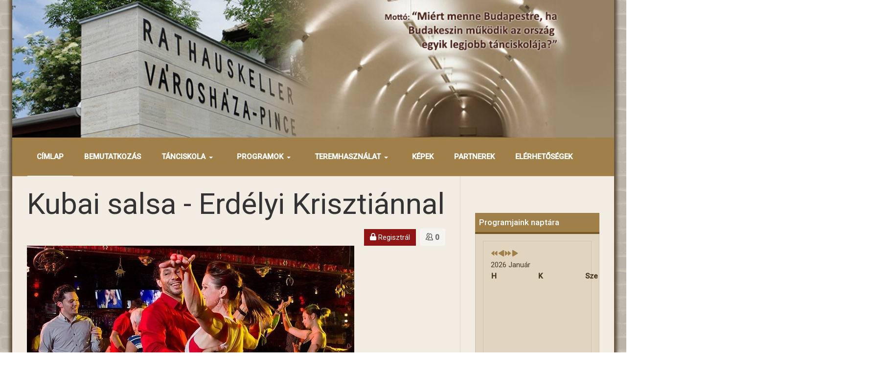

--- FILE ---
content_type: text/html; charset=utf-8
request_url: https://rathauskeller.hu/component/icagenda/52-salsa/2023-09-13-18-00
body_size: 15091
content:
<!DOCTYPE html>
<html xmlns="http://www.w3.org/1999/xhtml" class="j6" xml:lang="hu-hu" lang="hu-hu" dir="ltr">

<head>
  <meta name="facebook-domain-verification" content="krqqf8yr5bkb1f9esc7tnth4lonwmi" />
  <meta charset="utf-8">
	<meta name="description" content="A SALSA az az életérzés és egyben táncműfaj, ami a benned lévő ritmust felszínre hozza. Latin tánc lévén a véred is pezsegni fog az órákon, elfelejtheted a napi munka robotosodási hatását. Szerintem pont ezt kerested! ERDÉLYI KRISZTIÁN (http://tanci.hu/kubaisalsa/budakeszi.html) SALSA KURZUSAI:">
	<meta name="generator" content="MYOB">
	<title>Kubai salsa - Erdélyi Krisztiánnal</title>
	<link href="https://rathauskeller.hu/component/finder/search?format=opensearch&amp;Itemid=106" rel="search" title="OpenSearch Rathauskeller - Budakeszi" type="application/opensearchdescription+xml">
	<link href="/templates/ja_stark/favicon.ico" rel="icon" type="image/vnd.microsoft.icon">
<link href="/plugins/system/t4/themes/base/vendors/font-awesome5/css/all.min.css?ba87f4" rel="stylesheet">
	<link href="/plugins/system/t4/themes/base/vendors/font-awesome/css/font-awesome.min.css?ba87f4" rel="stylesheet">
	<link href="/plugins/system/t4/themes/base/vendors/icomoon/css/icomoon.css?ba87f4" rel="stylesheet">
	<link href="/templates/ja_stark/css/animate.min.css?ba87f4" rel="stylesheet">
	<link href="/media/vendor/awesomplete/css/awesomplete.css?1.1.7" rel="stylesheet">
	<link href="/media/vendor/joomla-custom-elements/css/joomla-alert.min.css?0.4.1" rel="stylesheet">
	<link href="/media/com_icagenda/icicons/style.css?ba87f4" rel="stylesheet">
	<link href="/media/com_icagenda/css/icagenda.css?ba87f4" rel="stylesheet">
	<link href="/media/com_icagenda/css/icagenda-front.css?ba87f4" rel="stylesheet">
	<link href="/media/com_icagenda/leaflet/leaflet.css" rel="stylesheet">
	<link href="/components/com_icagenda/themes/packs/default/css/default_component.css" rel="stylesheet">
	<link href="/plugins/system/t4/themes/base/vendors/js-offcanvas/_css/js-offcanvas.css" rel="stylesheet">
	<link href="https://fonts.googleapis.com/css?family=Roboto%3A400%2C500%2C" rel="stylesheet">
	<link href="/components/com_icagenda/themes/packs/default/css/default_module.css" rel="stylesheet">
	<link href="/media/com_icagenda/css/tipTip.css?ba87f4" rel="stylesheet">
	<link href="https://rathauskeller.hu/modules/mod_ic_event_list/css/default_style.css" rel="stylesheet">
	<link href="/templates/ja_stark/css/template.css?90d09b55a1db776330c217f6c6d4aa09" rel="stylesheet">
	<link href="/media/t4/css/12-sub.css?a72fddcac623c0bfaf8810f2bcd931c6" rel="stylesheet">
	<link href="/templates/ja_stark/local/css/custom.css?06ba6b7597a1e79e89e63a3def451d53" rel="stylesheet">
	<link href="/media/com_widgetkit/css/site.css" rel="stylesheet" id="widgetkit-site-css">
	<style>
@media screen and (min-width:1201px){


}

@media screen and (min-width:769px) and (max-width:1200px){



.ic-filters-label {
	margin-bottom: 8px;
}
.ic-filters-label-title-2,
.ic-filters-label-title-3 {
	margin-bottom: -5px;
	height: 40px;
	line-height: 40px;
}
.ic-filters-btn-2 {
	height: 40px;
	line-height: 40px;
}
.ic-filters-controls {
	padding: 0;
}
.ic-search-submit,
.ic-search-reset {
	width: 50%;
}

}

@media screen and (min-width:481px) and (max-width:768px){



.ic-filters-label {
	margin-bottom: 8px;
}
.ic-filters-label-title-2,
.ic-filters-label-title-3 {
	margin-bottom: -5px;
	height: 40px;
	line-height: 40px;
}
.ic-filters-btn-2 {
	height: 40px;
	line-height: 40px;
}
.ic-filters-controls {
	padding: 0;
}
.ic-search-submit,
.ic-search-reset {
	width: 50%;
}

}

@media screen and (max-width:480px){



#icagenda .share {
	display:none;
}


.ic-label {
	width: 100%;
}
.ic-value {
	width: 100%;
}


.icagenda_form input,
.icagenda_form input[type="file"],
.icagenda_form .input-large,
.icagenda_form .input-xlarge,
.icagenda_form .input-xxlarge,
.icagenda_form .select-large,
.icagenda_form .select-xlarge,
.icagenda_form .select-xxlarge {
	width: 90%;
}
.icagenda_form .input-small {
	width: 90px;
}
.icagenda_form .select-small {
	width: 114px;
}
.icagenda_form .ic-date-input {
	width: auto;
}
.ic-captcha-label {
	display: none;
}


.ic-filters-label {
	margin-bottom: 8px;
}
.ic-filters-label-title-2,
.ic-filters-label-title-3 {
	margin-bottom: -5px;
	height: 40px;
	line-height: 40px;
}
.ic-filters-btn-2 {
	height: 40px;
	line-height: 40px;
}
.ic-filters-controls {
	padding: 0;
}
.ic-search-submit,
.ic-search-reset {
	width: 100%;
}
.ic-button-more > .ic-row1 {
	height: 40px;
}

}
</style>
	<style>
@media screen and (min-width:1201px){


}

@media screen and (min-width:769px) and (max-width:1200px){


}

@media screen and (min-width:481px) and (max-width:768px){


}

@media screen and (max-width:480px){



	#ictip a.close {
		padding-right:15px;
	}

}
</style>
<script src="/media/vendor/jquery/js/jquery-noconflict.min.js?3.7.1"></script>
	<script src="/media/vendor/jquery/js/jquery.min.js?3.7.1"></script>
	<script src="/media/vendor/jquery-migrate/js/jquery-migrate.min.js?3.5.2"></script>
	<script src="/plugins/system/t4/themes/base/vendors/bootstrap/js/bootstrap.bundle.min.js?ba87f4"></script>
	<script src="/templates/ja_stark/js/html5lightbox/html5lightbox.js?ba87f4"></script>
	<script src="/templates/ja_stark/js/inview.js?ba87f4"></script>
	<script type="application/json" class="joomla-script-options new">{"joomla.jtext":{"MOD_FINDER_SEARCH_VALUE":"Keresés &hellip;","COM_FINDER_SEARCH_FORM_LIST_LABEL":"Keresési eredmények","JLIB_JS_AJAX_ERROR_OTHER":"Hiba merült fel a JSON adatok lekérése közben: HTTP %s állapotkód.","JLIB_JS_AJAX_ERROR_PARSE":"Elemzési hiba történt a következő JSON adatok feldolgozása során:<br><code style=\"color:inherit;white-space:pre-wrap;padding:0;margin:0;border:0;background:inherit;\">%s<\/code>","ERROR":"Hiba","MESSAGE":"Üzenet","NOTICE":"Megjegyzés","WARNING":"Figyelmeztetés","JCLOSE":"Bezárás","JOK":"Rendben","JOPEN":"Megnyitás"},"finder-search":{"url":"\/component\/finder\/?task=suggestions.suggest&format=json&tmpl=component&Itemid=106"},"system.paths":{"root":"","rootFull":"https:\/\/rathauskeller.hu\/","base":"","baseFull":"https:\/\/rathauskeller.hu\/"},"csrf.token":"b9b83dfc0619a5c23812e2b4b4488808"}</script>
	<script src="/media/system/js/core.min.js?a3d8f8"></script>
	<script src="/media/vendor/bootstrap/js/alert.min.js?5.3.8" type="module"></script>
	<script src="/media/vendor/bootstrap/js/button.min.js?5.3.8" type="module"></script>
	<script src="/media/vendor/bootstrap/js/carousel.min.js?5.3.8" type="module"></script>
	<script src="/media/vendor/bootstrap/js/collapse.min.js?5.3.8" type="module"></script>
	<script src="/media/vendor/bootstrap/js/dropdown.min.js?5.3.8" type="module"></script>
	<script src="/media/vendor/bootstrap/js/modal.min.js?5.3.8" type="module"></script>
	<script src="/media/vendor/bootstrap/js/popover.min.js?5.3.8" type="module"></script>
	<script src="/media/vendor/bootstrap/js/scrollspy.min.js?5.3.8" type="module"></script>
	<script src="/media/vendor/bootstrap/js/tab.min.js?5.3.8" type="module"></script>
	<script src="/media/vendor/bootstrap/js/toast.min.js?5.3.8" type="module"></script>
	<script src="/media/system/js/joomla-hidden-mail.min.js?80d9c7" type="module"></script>
	<script src="/media/vendor/awesomplete/js/awesomplete.min.js?1.1.7" defer></script>
	<script src="/media/com_finder/js/finder.min.js?755761" type="module"></script>
	<script src="/media/system/js/messages.min.js?9a4811" type="module"></script>
	<script src="/media/com_icagenda/leaflet/leaflet.js"></script>
	<script src="/media/com_icagenda/js/iCdropdown.min.js?ba87f4" defer></script>
	<script src="/plugins/system/t4/themes/base/vendors/js-offcanvas/_js/js-offcanvas.pkgd.js"></script>
	<script src="/plugins/system/t4/themes/base/vendors/bodyscrolllock/bodyScrollLock.min.js"></script>
	<script src="/plugins/system/t4/themes/base/js/offcanvas.js"></script>
	<script src="/templates/ja_stark/js/template.js"></script>
	<script src="/plugins/system/t4/themes/base/js/base.js?ba87f4"></script>
	<script src="/modules/mod_iccalendar/js/jQuery.highlightToday.min.js?ba87f4"></script>
	<script src="/media/com_icagenda/js/jquery.tipTip.js?ba87f4"></script>
	<script src="/plugins/system/t4/themes/base/js/megamenu.js"></script>
	<script src="/media/com_widgetkit/js/maps.js" defer></script>
	<script src="/media/com_widgetkit/lib/uikit/dist/js/uikit.min.js"></script>
	<script src="/media/com_widgetkit/lib/uikit/dist/js/uikit-icons.min.js"></script>
	<script>document.addEventListener("DOMContentLoaded", function() {var mapid = document.getElementById("ic-map-52");if (mapid !== null) { var lat = "47.510517120361", lng = "18.928924560547", map = L.map("ic-map-52").setView([lat, lng], 16);L.tileLayer("https://{s}.tile.openstreetmap.org/{z}/{x}/{y}.png", {attribution: "&copy; <a href=\"https://www.openstreetmap.org/copyright\">OpenStreetMap</a> contributors"}).addTo(map);L.marker([lat, lng]).addTo(map)}});</script>
	<script>
		jQuery(document).ready(function(){
			jQuery("#mod_iccalendar_372").highlightToday("show_today");
		});
	</script>
	<script>jQuery(function($){ $(".iCtip").tipTip({"activation":"hover","keepAlive":false,"maxWidth":"200px","edgeOffset":1,"defaultPosition":"top"}); });</script>
	<meta property="og:title" content="Kubai salsa - Erdélyi Krisztiánnal" />
	<meta property="og:type" content="website" />
	<meta property="og:image" content="https://rathauskeller.hu/images/icagenda/foto/salsa.jpg" />
	<meta property="og:image:width" content="0" />
	<meta property="og:image:height" content="0" />
	<meta property="og:url" content="https://rathauskeller.hu/component/icagenda/52-salsa/2023-09-13-18-00" />
	<meta property="og:description" content="A SALSA az az életérzés és egyben táncműfaj, ami a benned lévő ritmust felszínre hozza. Latin tánc lévén a véred is pezsegni fog az órákon, elfelejtheted a napi munka robotosodási hatását. Szerintem pont ezt kerested! ERDÉLYI KRISZTIÁN (http://tanci.hu/kubaisalsa/budakeszi.html) SALSA KURZUSAI:" />
	<meta property="og:site_name" content="Rathauskeller - Budakeszi" />


  <meta name="viewport"  content="width=device-width, initial-scale=1, maximum-scale=1, user-scalable=yes"/>
  <style>
    @-webkit-viewport   { width: device-width; }
    @-moz-viewport      { width: device-width; }
    @-ms-viewport       { width: device-width; }
    @-o-viewport        { width: device-width; }
    @viewport           { width: device-width; }
  </style>
  <meta name="HandheldFriendly" content="true"/>
  <meta name="apple-mobile-web-app-capable" content="YES"/>
  <!-- //META FOR IOS & HANDHELD -->
  <!-- Facebook Pixel Code -->
<script>
  !function(f,b,e,v,n,t,s)
  {if(f.fbq)return;n=f.fbq=function(){n.callMethod?
  n.callMethod.apply(n,arguments):n.queue.push(arguments)};
  if(!f._fbq)f._fbq=n;n.push=n;n.loaded=!0;n.version='2.0';
  n.queue=[];t=b.createElement(e);t.async=!0;
  t.src=v;s=b.getElementsByTagName(e)[0];
  s.parentNode.insertBefore(t,s)}(window, document,'script',
  'https://connect.facebook.net/en_US/fbevents.js');
  fbq('init', '2179396868802175');
  fbq('track', 'PageView');
</script>
<noscript><img height="1" width="1" style="display:none"
  src="https://www.facebook.com/tr?id=2179396868802175&ev=PageView&noscript=1"
/></noscript>
<!-- End Facebook Pixel Code -->
</head>

<body class="site-default navigation-default theme-default layout-default nav-breakpoint-xl navigation-hide com_icagenda view-event" data-jver="6">
  
  <div class="t4-offcanvas" data-offcanvas-options='{"modifiers":"right,overlay"}' id="off-canvas-right" role="complementary" style="display:none;">
	<div class="t4-off-canvas-header">
	 		  <a href="https://rathauskeller.hu/" title="Rathauskeller - Budakeszi">
	  	    	  	
	    	      <img class="logo-img" src="/images/header-uj.jpg" alt="Rathauskeller - Budakeszi">
	    
	  	  </a>
	  		<button type="button" class="close js-offcanvas-close" data-dismiss="modal" aria-hidden="true">×</button>
	</div>

	<div class="t4-off-canvas-body menu-item-def" data-effect="def">
		<div class="t4-module module " id="Mod375"><div class="module-inner"><div class="module-ct"><nav class="navbar">
<ul  class="nav navbar-nav ">
<li class="nav-item item-106 default current active"><a href="/" itemprop="url" class="nav-link" aria-current="page"><span itemprop="name"><span class="menu-item-title">Címlap</span></span></a></li><li class="nav-item item-205"><a href="/bemutatkozas" itemprop="url" class="nav-link"><span itemprop="name"><span class="menu-item-title">Bemutatkozás</span></span></a></li><li class="nav-item item-107 deeper dropdown parent" data-level=1><a href="/tanciskola" itemprop="url" class="nav-link dropdown-toggle" role="button" aria-haspopup="true" aria-expanded="false" data-toggle="dropdown"><span itemprop="name"><span class="menu-item-title">Tánciskola</span></span></a><ul class="dropdown-menu" data-bs-popper="static"><li class="nav-item item-108 deeper dropdown dropright dropend parent" data-level=2><a href="/tanciskola/aktualis-tanckurzusok" itemprop="url" class="dropdown-item dropdown-toggle" role="button" aria-haspopup="true" aria-expanded="false" data-toggle="dropdown"><span itemprop="name"><span class="menu-item-title">Aktuális tánckurzusaink</span></span></a><ul class="dropdown-menu" data-bs-popper="static"><li class="nav-item item-173"><a href="/tanciskola/aktualis-tanckurzusok/tt-dt" itemprop="url" class="dropdown-item"><span itemprop="name"><span class="menu-item-title">Társastánc Dalotti Tiborral</span></span></a></li><li class="nav-item item-175"><a href="/tanciskola/aktualis-tanckurzusok/tt-ek" itemprop="url" class="dropdown-item"><span itemprop="name"><span class="menu-item-title">Társastánc Erdélyi Krisztiánnal</span></span></a></li><li class="nav-item item-178"><a href="/tanciskola/aktualis-tanckurzusok/tango" itemprop="url" class="dropdown-item"><span itemprop="name"><span class="menu-item-title">Argentin tangó</span></span></a></li><li class="nav-item item-176"><a href="/tanciskola/aktualis-tanckurzusok/salsa" itemprop="url" class="dropdown-item"><span itemprop="name"><span class="menu-item-title">Salsa</span></span></a></li><li class="nav-item item-174"><a href="/tanciskola/aktualis-tanckurzusok/rock-n-roll" itemprop="url" class="dropdown-item"><span itemprop="name"><span class="menu-item-title">Rock'n'roll</span></span></a></li><li class="nav-item item-206"><a href="/tanciskola/aktualis-tanckurzusok/flamenco" itemprop="url" class="dropdown-item"><span itemprop="name"><span class="menu-item-title">Flamenco</span></span></a></li></ul></li><li class="nav-item item-115"><a href="http://goo.gl/forms/j01b4dtdHSvm7qhw1" itemprop="url" class=" dropdown-item" target="_blank" rel="noopener noreferrer"><span itemprop="name"><span class="menu-item-title">Online jelentkezési lap</span></span></a></li><li class="nav-item item-109"><a href="/tanciskola/tancmestereink" itemprop="url" class="dropdown-item"><span itemprop="name"><span class="menu-item-title">Táncmestereink</span></span></a></li><li class="nav-item item-110"><a href="/tanciskola/araink" itemprop="url" class="dropdown-item"><span itemprop="name"><span class="menu-item-title">Áraink</span></span></a></li></ul></li><li class="nav-item item-116 deeper dropdown parent" data-level=1><a href="/programok" itemprop="url" class="nav-link dropdown-toggle" role="button" aria-haspopup="true" aria-expanded="false" data-toggle="dropdown"><span itemprop="name"><span class="menu-item-title">Programok</span></span></a><ul class="dropdown-menu" data-bs-popper="static"><li class="nav-item item-117"><a href="/programok/kovetkezo-programok" itemprop="url" class="dropdown-item"><span itemprop="name"><span class="menu-item-title">Következő programok</span></span></a></li><li class="nav-item item-120"><a href="/programok/kultfilmklub" itemprop="url" class="dropdown-item"><span itemprop="name"><span class="menu-item-title">KultFilmklub</span></span></a></li><li class="nav-item item-121"><a href="https://hirmondo.budakeszi.hu/programok/" itemprop="url" class=" dropdown-item" target="_blank" rel="noopener noreferrer"><span itemprop="name"><span class="menu-item-title">Egyéb budakeszi programok</span></span></a></li></ul></li><li class="nav-item item-1354 deeper dropdown parent" data-level=1><a href="/teremhasznalat" itemprop="url" class="nav-link dropdown-toggle" role="button" aria-haspopup="true" aria-expanded="false" data-toggle="dropdown"><span itemprop="name"><span class="menu-item-title">Teremhasználat</span></span></a><ul class="dropdown-menu" data-bs-popper="static"><li class="nav-item item-1375"><a href="/teremhasznalat/technikai" itemprop="url" class="dropdown-item"><span itemprop="name"><span class="menu-item-title">Teremhasználati tudnivalók</span></span></a></li><li class="nav-item item-1374"><a href="https://forms.gle/bhGbPeEqDpKJoFXs6" itemprop="url" class=" dropdown-item" target="_blank" rel="noopener noreferrer"><span itemprop="name"><span class="menu-item-title">Online teremfoglalás</span></span></a></li></ul></li><li class="nav-item item-197"><a href="/fotok" itemprop="url" class="nav-link"><span itemprop="name"><span class="menu-item-title">Képek</span></span></a></li><li class="nav-item item-124"><a href="/partnereink" itemprop="url" class="nav-link"><span itemprop="name"><span class="menu-item-title">Partnerek</span></span></a></li><li class="nav-item item-125"><a href="/terkep" itemprop="url" class="nav-link"><span itemprop="name"><span class="menu-item-title">Elérhetőségek</span></span></a></li></ul></nav></div></div></div>
	</div>

	</div>
  <div class="t4-wrapper">
    <div class="t4-content">
      <div class="t4-content-inner">
        
<div id="t4-topbar" class="t4-section  t4-topbar  t4-palette-primary">
<div class="t4-section-inner container"><div class="navbar-brand logo-image">
    <a href="https://rathauskeller.hu/" title="Rathauskeller - Budakeszi">
        	
          <img class="logo-img" width="1260" height="288" src="/images/header-uj.jpg" alt="Rathauskeller - Budakeszi" />
    
    </a>
  </div>
</div>
</div>

<div id="t4-header" class="t4-section  t4-header  t4-palette-primary  t4-sticky">
<div class="t4-section-inner container"><div class="t4-navbar">
  
<nav class="navbar navbar-expand-xl">
<div id="t4-megamenu-topmenu" class="t4-megamenu collapse navbar-collapse">

<ul class="nav navbar-nav level0"  itemscope="itemscope" itemtype="http://www.schema.org/SiteNavigationElement">
<li class="nav-item default current active" data-id="106" data-level="1"><a href="/" itemprop="url" class="nav-link" aria-current="page"><span itemprop="name"><span class="menu-item-title">Címlap</span></span></a></li><li class="nav-item" data-id="205" data-level="1"><a href="/bemutatkozas" itemprop="url" class="nav-link"><span itemprop="name"><span class="menu-item-title">Bemutatkozás</span></span></a></li><li class="nav-item dropdown parent" data-id="107" data-level="1"><a href="/tanciskola" itemprop="url" class="nav-link dropdown-toggle" role="button" aria-haspopup="true" aria-expanded="false" data-toggle=""><span itemprop="name"><span class="menu-item-title">Tánciskola</span></span><i class="item-caret"></i></a><div class="dropdown-menu level1" data-bs-popper="static"><div class="dropdown-menu-inner"><ul><li class="nav-item dropdown dropright dropend parent" data-id="108" data-level="2"><a href="/tanciskola/aktualis-tanckurzusok" itemprop="url" class="dropdown-item dropdown-toggle" role="button" aria-haspopup="true" aria-expanded="false" data-toggle=""><span itemprop="name"><span class="menu-item-title">Aktuális tánckurzusaink</span></span><i class="item-caret"></i></a><div class="dropdown-menu level2" data-bs-popper="static"><div class="dropdown-menu-inner"><ul><li class="nav-item" data-id="173" data-level="3"><a href="/tanciskola/aktualis-tanckurzusok/tt-dt" itemprop="url" class="dropdown-item"><span itemprop="name"><span class="menu-item-title">Társastánc Dalotti Tiborral</span></span></a></li><li class="nav-item" data-id="175" data-level="3"><a href="/tanciskola/aktualis-tanckurzusok/tt-ek" itemprop="url" class="dropdown-item"><span itemprop="name"><span class="menu-item-title">Társastánc Erdélyi Krisztiánnal</span></span></a></li><li class="nav-item" data-id="178" data-level="3"><a href="/tanciskola/aktualis-tanckurzusok/tango" itemprop="url" class="dropdown-item"><span itemprop="name"><span class="menu-item-title">Argentin tangó</span></span></a></li><li class="nav-item" data-id="176" data-level="3"><a href="/tanciskola/aktualis-tanckurzusok/salsa" itemprop="url" class="dropdown-item"><span itemprop="name"><span class="menu-item-title">Salsa</span></span></a></li><li class="nav-item" data-id="174" data-level="3"><a href="/tanciskola/aktualis-tanckurzusok/rock-n-roll" itemprop="url" class="dropdown-item"><span itemprop="name"><span class="menu-item-title">Rock'n'roll</span></span></a></li><li class="nav-item" data-id="206" data-level="3"><a href="/tanciskola/aktualis-tanckurzusok/flamenco" itemprop="url" class="dropdown-item"><span itemprop="name"><span class="menu-item-title">Flamenco</span></span></a></li></ul></div></div></li><li class="nav-item" data-id="115" data-level="2"><a href="http://goo.gl/forms/j01b4dtdHSvm7qhw1" itemprop="url" class=" dropdown-item" target="_blank" rel="noopener noreferrer"><span itemprop="name"><span class="menu-item-title">Online jelentkezési lap</span></span></a></li><li class="nav-item" data-id="109" data-level="2"><a href="/tanciskola/tancmestereink" itemprop="url" class="dropdown-item"><span itemprop="name"><span class="menu-item-title">Táncmestereink</span></span></a></li><li class="nav-item" data-id="110" data-level="2"><a href="/tanciskola/araink" itemprop="url" class="dropdown-item"><span itemprop="name"><span class="menu-item-title">Áraink</span></span></a></li></ul></div></div></li><li class="nav-item dropdown parent" data-id="116" data-level="1"><a href="/programok" itemprop="url" class="nav-link dropdown-toggle" role="button" aria-haspopup="true" aria-expanded="false" data-toggle=""><span itemprop="name"><span class="menu-item-title">Programok</span></span><i class="item-caret"></i></a><div class="dropdown-menu level1" data-bs-popper="static"><div class="dropdown-menu-inner"><ul><li class="nav-item" data-id="117" data-level="2"><a href="/programok/kovetkezo-programok" itemprop="url" class="dropdown-item"><span itemprop="name"><span class="menu-item-title">Következő programok</span></span></a></li><li class="nav-item" data-id="120" data-level="2"><a href="/programok/kultfilmklub" itemprop="url" class="dropdown-item"><span itemprop="name"><span class="menu-item-title">KultFilmklub</span></span></a></li><li class="nav-item" data-id="121" data-level="2"><a href="https://hirmondo.budakeszi.hu/programok/" itemprop="url" class=" dropdown-item" target="_blank" rel="noopener noreferrer"><span itemprop="name"><span class="menu-item-title">Egyéb budakeszi programok</span></span></a></li></ul></div></div></li><li class="nav-item dropdown parent" data-id="1354" data-level="1"><a href="/teremhasznalat" itemprop="url" class="nav-link dropdown-toggle" role="button" aria-haspopup="true" aria-expanded="false" data-toggle=""><span itemprop="name"><span class="menu-item-title">Teremhasználat</span></span><i class="item-caret"></i></a><div class="dropdown-menu level1" data-bs-popper="static"><div class="dropdown-menu-inner"><ul><li class="nav-item" data-id="1375" data-level="2"><a href="/teremhasznalat/technikai" itemprop="url" class="dropdown-item"><span itemprop="name"><span class="menu-item-title">Teremhasználati tudnivalók</span></span></a></li><li class="nav-item" data-id="1374" data-level="2"><a href="https://forms.gle/bhGbPeEqDpKJoFXs6" itemprop="url" class=" dropdown-item" target="_blank" rel="noopener noreferrer"><span itemprop="name"><span class="menu-item-title">Online teremfoglalás</span></span></a></li></ul></div></div></li><li class="nav-item" data-id="197" data-level="1"><a href="/fotok" itemprop="url" class="nav-link"><span itemprop="name"><span class="menu-item-title">Képek</span></span></a></li><li class="nav-item" data-id="124" data-level="1"><a href="/partnereink" itemprop="url" class="nav-link"><span itemprop="name"><span class="menu-item-title">Partnerek</span></span></a></li><li class="nav-item" data-id="125" data-level="1"><a href="/terkep" itemprop="url" class="nav-link"><span itemprop="name"><span class="menu-item-title">Elérhetőségek</span></span></a></li></ul></div>
</nav>

  <span id="triggerButton" class="btn js-offcanvas-trigger t4-offcanvas-toggle d-xl-none" data-offcanvas-trigger="off-canvas-right"><i class="fa fa-bars toggle-bars"></i></span>
</div></div>
</div>




<div id="t4-mainbody" class="t4-section  t4-mainbody">
<div class="t4-section-inner container"><div class="t4-row row">
<div class="t4-col component col-md-9">
<div id="system-message-container" aria-live="polite"></div>
<!-- iCagenda PRO 3.9.14 -->
<div id="icagenda" class="ic-event-view">

		
<div class="ic-top-buttons">


		
		<div class="ic-manager-toolbar">
			</div>

	<div class="ic-buttons">

				
				
	</div>


</div>

	<!-- default -->
		
		
		
<!-- Event details -->


		<div class="ic-event-header ic-clearfix">
		<h1>
						
						Kubai salsa - Erdélyi Krisztiánnal		</h1>
	</div>

		<div class="ic-event-buttons ic-clearfix">

				<div class="ic-event-addthis ic-float-left">
					</div>

				<div class="ic-event-registration ic-float-right">
			
<div class="ic-registration-box">

	<div class="ic-button-box ic-btn-register-private">
		
<button class="btn btn-primary" type="button" onclick="window.open('/component/icagenda/52-salsa/regisztracio?Itemid=0', '_parent')"><span class="iCicon iCicon-private"></span>&nbsp;Regisztrál</button>	</div>

	<div class="ic-button-box ic-btn-register-cancel">
		
	</div>

	<div class="ic-button-box ic-registered-info">
		
		<div class="ic-registered-box">
		<button type="button" class="btn btn-light disabled"><span class="iCicon iCicon-people ic-people text-dark"></span>&#160;<strong>0</strong></button>
	</div>
		</div>

</div>
		</div>

	</div>

		<div class="ic-info ic-clearfix">

							<div class="ic-image ic-align-center">
				<img src="/images/icagenda/thumbs/themes/ic_large_w900h600q100_salsa.jpg" alt="salsa" />			</div>
		
				<div class="ic-details ic-align-left">

			<div class="ic-divTable ic-align-left">

								<div class="ic-divRow ic-details-cat">
					<div class="ic-divCell ic-label">Kategória</div>
					<div class="ic-divCell ic-value">Táncoktatás</div>
				</div>

								<div class="ic-divRow ic-event-date">
					<div class="ic-divCell ic-label">Date</div>
					<div class="ic-divCell ic-value"><span class="ic-single-next">2023-09-13</span> <span class="ic-single-starttime">18:00</span></div>
				</div>

													<div class="ic-divRow">
						<div class="ic-divCell ic-label">Helyszín</div>
						<div class="ic-divCell ic-value">
																													Rathauskeller - Rathauskeller, 177, Fő utca, Szilvamag, Budakeszi, Budakeszi járás, Pest vármegye, Közép-Magyarország<br />2092, Magyarország<br />													</div>
					</div>
				
								
										
										
															<div class="ic-divRow ic-info-phone">
						<div class="ic-divCell ic-label">Telefon: </div>
						<div class="ic-divCell ic-value"><a href="tel:+36302104797">+36302104797</a></div>
					</div>
					
															<div class="ic-divRow ic-info-email">
						<div class="ic-divCell ic-label">Email: </div>
						<div class="ic-divCell ic-value"><joomla-hidden-mail  is-link="1" is-email="1" first="aW5mbw==" last="dGFuY2kuaHU=" text="aW5mb0B0YW5jaS5odQ==" base="" >Ez az e-mail-cím a szpemrobotok elleni védelem alatt áll. Megtekintéséhez engedélyeznie kell a JavaScript használatát.</joomla-hidden-mail></div>
					</div>
					
															<div class="ic-divRow ic-info-website">
						<div class="ic-divCell ic-label">Honlap</div>
						<div class="ic-divCell ic-value"><a href="https://rathauskeller.hu/tanciskola/aktualis-tanckurzusok/salsa" rel="nofollow" target="_blank">https://rathauskeller.hu/tanciskola/aktualis-tanckurzusok/salsa</a></div>
					</div>
					
										
										
				
			</div>

		</div>

						<div class="ic-short-description">
					</div>
		<div class="ic-full-description">
			<p style="text-align: center;"><span style="font-size: 12pt;">A SALSA az az életérzés és egyben táncműfaj, ami a benned lévő ritmust felszínre hozza. Latin tánc lévén a véred is pezsegni fog az órákon, elfelejtheted a napi munka robotosodási hatását. Szerintem pont ezt kerested! </span></p>
<p style="text-align: center;"> </p>
<p style="text-align: center;"><span style="font-size: 18pt;"><strong><a title="Tanci.hu" href="http://tanci.hu/kubaisalsa/budakeszi.html" target="_blank" rel="alternate noopener noreferrer">ERDÉLYI KRISZTIÁN</a> SALSA KURZUSAI:</strong> </span></p>
<p style="text-align: center;"><span style="font-weight: bold;"><span style="font-size: x-large;"><span style="font-size: large;"><span style="text-align: center; color: #ff0000;"><span style="font-size: 18pt;"><img title="Salsa" src="https://lh3.googleusercontent.com/pw/AL9nZEUeTxcya4ha00t5Ec9POE8WHBHRjoAwFPe8Yiq9njXI3XpSpv8iODlCnoBZ9ZZ8Y-A6z0SuWd5WNA3varsDUPNZ62KIOMuofVB6lvq_TSyL-oluh4uqkOsmQYUoGilnJIIGae-70Cd9EaJX-GfDV4aO=w100-h73-no?authuser=1" width="100" height="73"></span></span></span></span></span></p>
<p style="text-align: center;"><span style="font-weight: bold;"><span style="font-size: x-large;"><span style="font-size: large;"><span style="text-align: center; color: #ff0000;"><span style="font-size: 18pt;">SZERDÁNKÉNT 18:00-19:00</span></span></span></span></span></p>
<p style="text-align: center;"><span style="font-weight: bold; font-size: 14pt;">FELNŐTT KEZDŐ KUBAI SALSA KURZUS</span></p>
<p style="text-align: center;"><span style="font-size: 14pt; color: #ff0000;"><strong>(A kurzus 2025. szeptember 10-én kezdődik)</strong></span></p>
<p style="text-align: center;"><span style="font-weight: bold;"><span style="font-size: x-large;"><span style="text-align: center; font-weight: bold;"><span style="font-size: large;"><span style="text-align: center; color: #ff0000;"><span style="font-size: 18pt;"><strong style="font-size: 14pt;"><a title="Online jelentkezés" href="https://forms.gle/s8nj3D3uagtEn7s97" target="_blank" rel="noopener noreferrer">Online jelentkezés itt.</a></strong> </span></span></span></span></span></span><span style="font-size: 18pt; color: #ff0000; font-weight: bold;"> </span></p>
<p style="text-align: center;"><span style="font-weight: bold;"><span style="font-size: x-large;"><span style="text-align: center; font-weight: bold;"><span style="font-size: large;"><span style="text-align: center; color: #ff0000;"><span style="font-size: 18pt;"> </span></span></span></span></span></span></p>
<p style="text-align: center;"><span style="font-weight: bold;"><span style="font-size: x-large;"><span style="text-align: center; font-weight: bold;"><span style="font-size: large;"><span style="text-align: center; color: #ff0000;"><span style="font-size: 18pt;">SZERDÁNKÉNT 19:00-20:00</span></span></span></span></span></span></p>
<p style="text-align: center;"><span style="font-weight: bold; font-size: 14pt;"><span style="text-align: center; font-weight: bold;">FELNŐTT HALADÓ KUBAI SALSA KURZUS</span></span></p>
<p style="text-align: center;"> </p>
<p style="text-align: center;"><span style="font-size: large;"><span style="font-size: x-large;"><span style="font-size: 14pt;"><span style="text-align: center;">A táncmester elérhetősége: +36302104797, info {kukac} tanci {pont} hu</span></span></span></span></p>
<p style="text-align: center;"> </p>
<p style="text-align: center;"><span style="font-size: medium;"><span style="text-align: justify;"><span style="color: #ff0000;"><strong><span style="font-size: large;"> </span></strong></span></span>#ekrisz #salsa</span></p>		</div>
		
	<div>&nbsp;</div>

			<div id="ic-detail-map" class="ic-clearfix">
		<div id="icagenda_map">
			<!-- Event Map --><div class="ic-map-wrapper" id="ic-map-52"></div>		</div>
	</div>
	
	<div>&nbsp;</div>

			<div id="ic-list-of-dates" class="ic-all-dates ic-clearfix">
		<h3>
			Dátumok:		</h3>
		<div class="ic-dates-list">

						<ul class="ic-date-vertical"><li><span class="ic-period-text-from">-tól</span> <span class="ic-period-startdate">2026-01-07</span> <span class="evttime ic-period-starttime">18:00</span> <span class="ic-period-text-to">-ig</span> <span class="ic-period-enddate">2026-06-17</span> <span class="evttime ic-period-endtime">20:00</span> <br/>&#8627; <small><i><span class="ic-period-weekdays">Szerda</span></i></small></li></ul>
						
		</div>
	</div>
	
	</div>
		

		</div>
</div>
<div class="t4-col sidebar-r col-sm col-md-3">
<div class="t4-module module border " id="Mod372"><div class="module-inner"><h3 class="module-title "><span>Programjaink naptára</span></h3><div class="module-ct"><!-- iCagenda - Calendar --><div tabindex="0" id="ic-calendar-372" class="">
<!-- Calendar -->


<div class="default iccalendar  border" style=" background-color: transparent; background-image: none;" id="372"><div id="mod_iccalendar_372">
			<div class="icagenda_header">
			</div><div class="icnav"><a id="ic-prev-year" class="backicY icagendabtn_372" href="https://rathauskeller.hu/component/icagenda/52-salsa/2023-09-13-18-00?iccaldate=2025-01-1" rel="nofollow"><span style="height: 1px; width: 1px; position: absolute; overflow: hidden; top: -10px;" title="">Előző év</span><span class="iCicon iCicon-backicY"></span></a><a id="ic-prev-month" class="backic icagendabtn_372" href="https://rathauskeller.hu/component/icagenda/52-salsa/2023-09-13-18-00?iccaldate=2025-12-1" rel="nofollow"><span style="height: 1px; width: 1px; position: absolute; overflow: hidden; top: -10px;" title="">Előző hónap</span><span class="iCicon iCicon-backic"></span></a><a id="ic-next-year" class="nexticY icagendabtn_372" href="https://rathauskeller.hu/component/icagenda/52-salsa/2023-09-13-18-00?iccaldate=2027-01-1" rel="nofollow"><span style="height: 1px; width: 1px; position: absolute; overflow: hidden; top: -10px;" title="">Következő év</span><span class="iCicon iCicon-nexticY"></span></a><a id="ic-next-month" class="nextic icagendabtn_372" href="https://rathauskeller.hu/component/icagenda/52-salsa/2023-09-13-18-00?iccaldate=2026-2-1" rel="nofollow"><span style="height: 1px; width: 1px; position: absolute; overflow: hidden; top: -10px;" title="">Következő hónap</span><span class="iCicon iCicon-nextic"></span></a><div class="titleic">2026 Január</div></div><div style="clear:both"></div>
			<table id="icagenda_calendar" class="ic-table" style="width:100%;">
				<thead>
					<tr>
						<th style="width:14.2857143%;background: ;">H</th>
						<th style="width:14.2857143%;background: ;">K</th>
						<th style="width:14.2857143%;background: ;">Sze</th>
						<th style="width:14.2857143%;background: ;">Cs</th>
						<th style="width:14.2857143%;background: ;">P</th>
						<th style="width:14.2857143%;background: ;">Szo</th>
						<th style="width:14.2857143%;background: ;">V</th>
					</tr>
				</thead>
		<tr><td colspan="3"></td><td style="background: ;">
<!-- Module Calendar Day Pop-up -->

	<div class="no-event style_Day" data-cal-date="2026-01-01">
		1	</div>
</td><td style="background: ;">
<!-- Module Calendar Day Pop-up -->

	<div class="no-event style_Day" data-cal-date="2026-01-02">
		2	</div>
</td><td style="background: ;">
<!-- Module Calendar Day Pop-up -->

	<div class="no-event style_Day" data-cal-date="2026-01-03">
		3	</div>
</td><td style="background: ;">
<!-- Module Calendar Day Pop-up -->


	
	<div class="icevent " style="background:#bdbdbd !important;">

				<a href="#" rel="nofollow" tabindex="0">
		<div class="style_Day ic-bright" data-cal-date="2026-01-04">
			4		</div>
		</a>

				<div class="spanEv">

			
				<div class="ictip-event">
					<a href="/component/icagenda/16-istentisztelet/2026-01-04-09-00">
					<div class="linkTo">

												<div class="ictip-img">
						<span style="background: #bdbdbd;" class="img"><img src="/images/icagenda/thumbs/themes/ic_small_w100h100q100_hit2.png" alt="" /></span>						</div>

												<div class="ictip-event-title titletip">
							Istentisztelet						</div>

												
												<div class="ictip-info ic-clearfix">

																						<div class="ictip-time">
									09:00								</div>
							
																						<div class="ictip-location">
																												Rathauskeller, 																																					Budakeszi																												, Magyarország																										</div>
							
																						<div class="ictip-desc">
									Istentisztelet								</div>
							
						</div>

																		<div class="regButtons ic-reg-buttons">

															<span class="iCreg closed">
									Regisztráció lezárult								</span>
							
						</div>
											</div>
					</a>				</div>
					</div>

				<div class="date ictip-date">
			<span class="ictip-date-lbl">
				Dátum :
			</span>
			<span class="ictip-date-format">
				2026-01-04			</span>
		</div>

	</div>
</td><tr><td style="background: ;">
<!-- Module Calendar Day Pop-up -->


	
	<div class="icevent icmulti" style="background:#bdbdbd !important;">

				<a href="#" rel="nofollow" tabindex="0">
		<div class="style_Day ic-bright" data-cal-date="2026-01-05">
			5		</div>
		</a>

				<div class="spanEv">

			
				<div class="ictip-event">
					<a href="/component/icagenda/71-felnott-tarsastanc-dalotti-tiborral/2026-01-05-18-00">
					<div class="linkTo">

												<div class="ictip-img">
						<span style="background: #bdbdbd;" class="img"><img src="/images/icagenda/thumbs/themes/ic_small_w100h100q100_tt-01.jpg" alt="" /></span>						</div>

												<div class="ictip-event-title titletip">
							Felnőtt társastánc - Dalotti Tiborral						</div>

												
												<div class="ictip-info ic-clearfix">

																						<div class="ictip-time">
									18:00								</div>
							
																						<div class="ictip-location">
																												Rathauskeller, 																																					Budakeszi																												, Magyarország																										</div>
							
																						<div class="ictip-desc">
									Felnőtt társastánc tanfolyam Dalotti Tibor táncmesterrel								</div>
							
						</div>

																		<div class="regButtons ic-reg-buttons">

															<span class="iCreg closed">
									Regisztráció lezárult								</span>
							
						</div>
											</div>
					</a>				</div>
			
				<div class="ictip-event">
					<a href="/component/icagenda/193-felnott-tarsastanc-erdelyi-krisztiannal/2026-01-05-19-00">
					<div class="linkTo">

												<div class="ictip-img">
						<span style="background: #bdbdbd;" class="img"><img src="/images/icagenda/thumbs/themes/ic_small_w100h100q100_tt-01.jpg" alt="" /></span>						</div>

												<div class="ictip-event-title titletip">
							Felnőtt társastánc - Erdélyi Krisztián táncmesterrel						</div>

												
												<div class="ictip-info ic-clearfix">

																						<div class="ictip-time">
									19:00								</div>
							
																						<div class="ictip-location">
																												Rathauskeller, 																																					Budakeszi																												, Magyarország																										</div>
							
																						<div class="ictip-desc">
									Felnőtt társastánc tanfolyam Erdélyi Krisztián táncmesterrel								</div>
							
						</div>

																		<div class="regButtons ic-reg-buttons">

															<span class="iCreg closed">
									Regisztráció lezárult								</span>
							
						</div>
											</div>
					</a>				</div>
			
				<div class="ictip-event">
					<a href="/component/icagenda/53-rnr/2026-01-05-20-00">
					<div class="linkTo">

												<div class="ictip-img">
						<span style="background: #bdbdbd;" class="img"><img src="/images/icagenda/thumbs/themes/ic_small_w100h100q100_rr.jpg" alt="" /></span>						</div>

												<div class="ictip-event-title titletip">
							Rock'n'roll tánc - Erdélyi Krisztiánnal						</div>

												
												<div class="ictip-info ic-clearfix">

																						<div class="ictip-time">
									20:00								</div>
							
																						<div class="ictip-location">
																												Rathauskeller, 																																					Budakeszi																												, Magyarország																										</div>
							
																						<div class="ictip-desc">
									Rock'n'roll tánc Erdélyi Krisztián táncmesterrel								</div>
							
						</div>

																		<div class="regButtons ic-reg-buttons">

															<span class="iCreg closed">
									Regisztráció lezárult								</span>
							
						</div>
											</div>
					</a>				</div>
					</div>

				<div class="date ictip-date">
			<span class="ictip-date-lbl">
				Dátum :
			</span>
			<span class="ictip-date-format">
				2026-01-05			</span>
		</div>

	</div>
</td><td style="background: ;">
<!-- Module Calendar Day Pop-up -->


	
	<div class="icevent icmulti" style="background:#bdbdbd !important;">

				<a href="#" rel="nofollow" tabindex="0">
		<div class="style_Day ic-bright" data-cal-date="2026-01-06">
			6		</div>
		</a>

				<div class="spanEv">

			
				<div class="ictip-event">
					<a href="/component/icagenda/186-szechenyi-altalanos-iskola-neptanc-orai/2026-01-06-09-00">
					<div class="linkTo">

												<div class="ictip-img">
						<span style="background: #bdbdbd;" class="img"><img src="/images/icagenda/thumbs/themes/ic_small_w100h100q100_szia-logo.jpg" alt="" /></span>						</div>

												<div class="ictip-event-title titletip">
							Széchenyi Általános Iskola néptánc órái						</div>

												
												<div class="ictip-info ic-clearfix">

																						<div class="ictip-time">
									09:00								</div>
							
																						<div class="ictip-location">
																												Rathauskeller, 																																					Budakeszi																												, Magyarország																										</div>
							
																						<div class="ictip-desc">
									A Széchenyi István Általános Iskola néptánc órája								</div>
							
						</div>

																		<div class="regButtons ic-reg-buttons">

															<span class="iCreg closed">
									Regisztráció lezárult								</span>
							
						</div>
											</div>
					</a>				</div>
			
				<div class="ictip-event">
					<a href="/component/icagenda/72-felnott-tarsastanc-dalotti-tiborral-2/2026-01-06-18-00">
					<div class="linkTo">

												<div class="ictip-img">
						<span style="background: #bdbdbd;" class="img"><img src="/images/icagenda/thumbs/themes/ic_small_w100h100q100_tt-01.jpg" alt="" /></span>						</div>

												<div class="ictip-event-title titletip">
							Felnőtt társastánc - Dalotti Tiborral						</div>

												
												<div class="ictip-info ic-clearfix">

																						<div class="ictip-time">
									18:00								</div>
							
																						<div class="ictip-location">
																												Rathauskeller, 																																					Budakeszi																												, Magyarország																										</div>
							
																						<div class="ictip-desc">
									Felnőtt társastánc tanfolyam Dalotti Tibor táncmesterrel								</div>
							
						</div>

																		<div class="regButtons ic-reg-buttons">

															<span class="iCreg closed">
									Regisztráció lezárult								</span>
							
						</div>
											</div>
					</a>				</div>
					</div>

				<div class="date ictip-date">
			<span class="ictip-date-lbl">
				Dátum :
			</span>
			<span class="ictip-date-format">
				2026-01-06			</span>
		</div>

	</div>
</td><td style="background: ;">
<!-- Module Calendar Day Pop-up -->


	
	<div class="icevent icmulti" style="background:#bdbdbd !important;">

				<a href="#" rel="nofollow" tabindex="0">
		<div class="style_Day ic-bright" data-cal-date="2026-01-07">
			7		</div>
		</a>

				<div class="spanEv">

			
				<div class="ictip-event">
					<a href="/component/icagenda/186-szechenyi-altalanos-iskola-neptanc-orai/2026-01-07-09-00">
					<div class="linkTo">

												<div class="ictip-img">
						<span style="background: #bdbdbd;" class="img"><img src="/images/icagenda/thumbs/themes/ic_small_w100h100q100_szia-logo.jpg" alt="" /></span>						</div>

												<div class="ictip-event-title titletip">
							Széchenyi Általános Iskola néptánc órái						</div>

												
												<div class="ictip-info ic-clearfix">

																						<div class="ictip-time">
									09:00								</div>
							
																						<div class="ictip-location">
																												Rathauskeller, 																																					Budakeszi																												, Magyarország																										</div>
							
																						<div class="ictip-desc">
									A Széchenyi István Általános Iskola néptánc órája								</div>
							
						</div>

																		<div class="regButtons ic-reg-buttons">

															<span class="iCreg closed">
									Regisztráció lezárult								</span>
							
						</div>
											</div>
					</a>				</div>
			
				<div class="ictip-event">
					<a href="/component/icagenda/52-salsa/2026-01-07-18-00">
					<div class="linkTo">

												<div class="ictip-img">
						<span style="background: #bdbdbd;" class="img"><img src="/images/icagenda/thumbs/themes/ic_small_w100h100q100_salsa.jpg" alt="" /></span>						</div>

												<div class="ictip-event-title titletip">
							Kubai salsa - Erdélyi Krisztiánnal						</div>

												
												<div class="ictip-info ic-clearfix">

																						<div class="ictip-time">
									18:00								</div>
							
																						<div class="ictip-location">
																												Rathauskeller, 																																					Budakeszi																												, Magyarország																										</div>
							
																						<div class="ictip-desc">
									Kubai salsa Erdélyi Krisztián táncmesterrel								</div>
							
						</div>

																		<div class="regButtons ic-reg-buttons">

															<span class="iCreg closed">
									Regisztráció lezárult								</span>
							
						</div>
											</div>
					</a>				</div>
					</div>

				<div class="date ictip-date">
			<span class="ictip-date-lbl">
				Dátum :
			</span>
			<span class="ictip-date-format">
				2026-01-07			</span>
		</div>

	</div>
</td><td style="background: ;">
<!-- Module Calendar Day Pop-up -->


	
	<div class="icevent " style="background:#bdbdbd !important;">

				<a href="#" rel="nofollow" tabindex="0">
		<div class="style_Day ic-bright" data-cal-date="2026-01-08">
			8		</div>
		</a>

				<div class="spanEv">

			
				<div class="ictip-event">
					<a href="/component/icagenda/43-flamenco/2026-01-08-17-00">
					<div class="linkTo">

												<div class="ictip-img">
						<span style="background: #bdbdbd;" class="img"><img src="/images/icagenda/thumbs/themes/ic_small_w100h100q100_flamenco-2.jpg" alt="" /></span>						</div>

												<div class="ictip-event-title titletip">
							Flamenco Lippai Andreával						</div>

												
												<div class="ictip-info ic-clearfix">

																						<div class="ictip-time">
									17:00								</div>
							
																						<div class="ictip-location">
																												Rathauskeller, 																																					Budakeszi																												, Magyarország																										</div>
							
																						<div class="ictip-desc">
									<i> Nem kell elutazni a messzi Andalúziába!A FLAMENCO házhoz jön!Ami Spanyolországban, főleg Andalúziában a mindennapok része, abból a szenvedélyesÉLETÉRZÉS-ből szeretnék nektek is kicsit</i> 								</div>
							
						</div>

																		<div class="regButtons ic-reg-buttons">

															<span class="iCreg closed">
									Regisztráció lezárult								</span>
							
						</div>
											</div>
					</a>				</div>
					</div>

				<div class="date ictip-date">
			<span class="ictip-date-lbl">
				Dátum :
			</span>
			<span class="ictip-date-format">
				2026-01-08			</span>
		</div>

	</div>
</td><td style="background: ;">
<!-- Module Calendar Day Pop-up -->


	
	<div class="icevent " style="background:#bdbdbd !important;">

				<a href="#" rel="nofollow" tabindex="0">
		<div class="style_Day ic-bright" data-cal-date="2026-01-09">
			9		</div>
		</a>

				<div class="spanEv">

			
				<div class="ictip-event">
					<a href="/component/icagenda/45-tango/2026-01-09-18-00">
					<div class="linkTo">

												<div class="ictip-img">
						<span style="background: #bdbdbd;" class="img"><img src="/images/icagenda/thumbs/themes/ic_small_w100h100q100_kiss-gy-zsofia-szollosi-andras-tango.jpg" alt="" /></span>						</div>

												<div class="ictip-event-title titletip">
							Argentin tangó Szőllősi Andrással és Kiss Gy. Zsófiával						</div>

												
												<div class="ictip-info ic-clearfix">

																						<div class="ictip-time">
									18:00								</div>
							
																						<div class="ictip-location">
																												Rathauskeller, 																																					Budakeszi																												, Magyarország																										</div>
							
																						<div class="ictip-desc">
									<i> SZŐLLŐSI ANDRÁS és KISS GY. ZSÓFIA ARGENTIN TANGÓ KURZUSAI: PÉNTEKENKÉNT 18:00-19:00 KEZDŐ ARGENTIN TANGÓ PÉNTEKENKÉNT 19:00-20:00 ARGENTIN TANGÓ</i> 								</div>
							
						</div>

																		<div class="regButtons ic-reg-buttons">

															<span class="iCreg closed">
									Regisztráció lezárult								</span>
							
						</div>
											</div>
					</a>				</div>
					</div>

				<div class="date ictip-date">
			<span class="ictip-date-lbl">
				Dátum :
			</span>
			<span class="ictip-date-format">
				2026-01-09			</span>
		</div>

	</div>
</td><td style="background: ;">
<!-- Module Calendar Day Pop-up -->

	<div class="no-event style_Day" data-cal-date="2026-01-10">
		10	</div>
</td><td style="background: ;">
<!-- Module Calendar Day Pop-up -->


	
	<div class="icevent " style="background:#bdbdbd !important;">

				<a href="#" rel="nofollow" tabindex="0">
		<div class="style_Day ic-bright" data-cal-date="2026-01-11">
			11		</div>
		</a>

				<div class="spanEv">

			
				<div class="ictip-event">
					<a href="/component/icagenda/16-istentisztelet/2026-01-11-09-00">
					<div class="linkTo">

												<div class="ictip-img">
						<span style="background: #bdbdbd;" class="img"><img src="/images/icagenda/thumbs/themes/ic_small_w100h100q100_hit2.png" alt="" /></span>						</div>

												<div class="ictip-event-title titletip">
							Istentisztelet						</div>

												
												<div class="ictip-info ic-clearfix">

																						<div class="ictip-time">
									09:00								</div>
							
																						<div class="ictip-location">
																												Rathauskeller, 																																					Budakeszi																												, Magyarország																										</div>
							
																						<div class="ictip-desc">
									Istentisztelet								</div>
							
						</div>

																		<div class="regButtons ic-reg-buttons">

															<span class="iCreg closed">
									Regisztráció lezárult								</span>
							
						</div>
											</div>
					</a>				</div>
					</div>

				<div class="date ictip-date">
			<span class="ictip-date-lbl">
				Dátum :
			</span>
			<span class="ictip-date-format">
				2026-01-11			</span>
		</div>

	</div>
</td><tr><td style="background: ;">
<!-- Module Calendar Day Pop-up -->


	
	<div class="icevent icmulti" style="background:#bdbdbd !important;">

				<a href="#" rel="nofollow" tabindex="0">
		<div class="style_Day ic-bright" data-cal-date="2026-01-12">
			12		</div>
		</a>

				<div class="spanEv">

			
				<div class="ictip-event">
					<a href="/component/icagenda/71-felnott-tarsastanc-dalotti-tiborral/2026-01-12-18-00">
					<div class="linkTo">

												<div class="ictip-img">
						<span style="background: #bdbdbd;" class="img"><img src="/images/icagenda/thumbs/themes/ic_small_w100h100q100_tt-01.jpg" alt="" /></span>						</div>

												<div class="ictip-event-title titletip">
							Felnőtt társastánc - Dalotti Tiborral						</div>

												
												<div class="ictip-info ic-clearfix">

																						<div class="ictip-time">
									18:00								</div>
							
																						<div class="ictip-location">
																												Rathauskeller, 																																					Budakeszi																												, Magyarország																										</div>
							
																						<div class="ictip-desc">
									Felnőtt társastánc tanfolyam Dalotti Tibor táncmesterrel								</div>
							
						</div>

																		<div class="regButtons ic-reg-buttons">

															<span class="iCreg closed">
									Regisztráció lezárult								</span>
							
						</div>
											</div>
					</a>				</div>
			
				<div class="ictip-event">
					<a href="/component/icagenda/193-felnott-tarsastanc-erdelyi-krisztiannal/2026-01-12-19-00">
					<div class="linkTo">

												<div class="ictip-img">
						<span style="background: #bdbdbd;" class="img"><img src="/images/icagenda/thumbs/themes/ic_small_w100h100q100_tt-01.jpg" alt="" /></span>						</div>

												<div class="ictip-event-title titletip">
							Felnőtt társastánc - Erdélyi Krisztián táncmesterrel						</div>

												
												<div class="ictip-info ic-clearfix">

																						<div class="ictip-time">
									19:00								</div>
							
																						<div class="ictip-location">
																												Rathauskeller, 																																					Budakeszi																												, Magyarország																										</div>
							
																						<div class="ictip-desc">
									Felnőtt társastánc tanfolyam Erdélyi Krisztián táncmesterrel								</div>
							
						</div>

																		<div class="regButtons ic-reg-buttons">

															<span class="iCreg closed">
									Regisztráció lezárult								</span>
							
						</div>
											</div>
					</a>				</div>
			
				<div class="ictip-event">
					<a href="/component/icagenda/53-rnr/2026-01-12-20-00">
					<div class="linkTo">

												<div class="ictip-img">
						<span style="background: #bdbdbd;" class="img"><img src="/images/icagenda/thumbs/themes/ic_small_w100h100q100_rr.jpg" alt="" /></span>						</div>

												<div class="ictip-event-title titletip">
							Rock'n'roll tánc - Erdélyi Krisztiánnal						</div>

												
												<div class="ictip-info ic-clearfix">

																						<div class="ictip-time">
									20:00								</div>
							
																						<div class="ictip-location">
																												Rathauskeller, 																																					Budakeszi																												, Magyarország																										</div>
							
																						<div class="ictip-desc">
									Rock'n'roll tánc Erdélyi Krisztián táncmesterrel								</div>
							
						</div>

																		<div class="regButtons ic-reg-buttons">

															<span class="iCreg closed">
									Regisztráció lezárult								</span>
							
						</div>
											</div>
					</a>				</div>
					</div>

				<div class="date ictip-date">
			<span class="ictip-date-lbl">
				Dátum :
			</span>
			<span class="ictip-date-format">
				2026-01-12			</span>
		</div>

	</div>
</td><td style="background: ;">
<!-- Module Calendar Day Pop-up -->


	
	<div class="icevent icmulti" style="background:#bdbdbd !important;">

				<a href="#" rel="nofollow" tabindex="0">
		<div class="style_Day ic-bright" data-cal-date="2026-01-13">
			13		</div>
		</a>

				<div class="spanEv">

			
				<div class="ictip-event">
					<a href="/component/icagenda/186-szechenyi-altalanos-iskola-neptanc-orai/2026-01-13-09-00">
					<div class="linkTo">

												<div class="ictip-img">
						<span style="background: #bdbdbd;" class="img"><img src="/images/icagenda/thumbs/themes/ic_small_w100h100q100_szia-logo.jpg" alt="" /></span>						</div>

												<div class="ictip-event-title titletip">
							Széchenyi Általános Iskola néptánc órái						</div>

												
												<div class="ictip-info ic-clearfix">

																						<div class="ictip-time">
									09:00								</div>
							
																						<div class="ictip-location">
																												Rathauskeller, 																																					Budakeszi																												, Magyarország																										</div>
							
																						<div class="ictip-desc">
									A Széchenyi István Általános Iskola néptánc órája								</div>
							
						</div>

																		<div class="regButtons ic-reg-buttons">

															<span class="iCreg closed">
									Regisztráció lezárult								</span>
							
						</div>
											</div>
					</a>				</div>
			
				<div class="ictip-event">
					<a href="/component/icagenda/72-felnott-tarsastanc-dalotti-tiborral-2/2026-01-13-18-00">
					<div class="linkTo">

												<div class="ictip-img">
						<span style="background: #bdbdbd;" class="img"><img src="/images/icagenda/thumbs/themes/ic_small_w100h100q100_tt-01.jpg" alt="" /></span>						</div>

												<div class="ictip-event-title titletip">
							Felnőtt társastánc - Dalotti Tiborral						</div>

												
												<div class="ictip-info ic-clearfix">

																						<div class="ictip-time">
									18:00								</div>
							
																						<div class="ictip-location">
																												Rathauskeller, 																																					Budakeszi																												, Magyarország																										</div>
							
																						<div class="ictip-desc">
									Felnőtt társastánc tanfolyam Dalotti Tibor táncmesterrel								</div>
							
						</div>

																		<div class="regButtons ic-reg-buttons">

															<span class="iCreg closed">
									Regisztráció lezárult								</span>
							
						</div>
											</div>
					</a>				</div>
					</div>

				<div class="date ictip-date">
			<span class="ictip-date-lbl">
				Dátum :
			</span>
			<span class="ictip-date-format">
				2026-01-13			</span>
		</div>

	</div>
</td><td style="background: ;">
<!-- Module Calendar Day Pop-up -->


	
	<div class="icevent icmulti" style="background:#bdbdbd !important;">

				<a href="#" rel="nofollow" tabindex="0">
		<div class="style_Today ic-bright" data-cal-date="2026-01-14">
			14		</div>
		</a>

				<div class="spanEv">

			
				<div class="ictip-event">
					<a href="/programok/186-szechenyi-altalanos-iskola-neptanc-orai/2026-01-14-09-00">
					<div class="linkTo">

												<div class="ictip-img">
						<span style="background: #bdbdbd;" class="img"><img src="/images/icagenda/thumbs/themes/ic_small_w100h100q100_szia-logo.jpg" alt="" /></span>						</div>

												<div class="ictip-event-title titletip">
							Széchenyi Általános Iskola néptánc órái						</div>

												
												<div class="ictip-info ic-clearfix">

																						<div class="ictip-time">
									09:00								</div>
							
																						<div class="ictip-location">
																												Rathauskeller, 																																					Budakeszi																												, Magyarország																										</div>
							
																						<div class="ictip-desc">
									A Széchenyi István Általános Iskola néptánc órája								</div>
							
						</div>

																		<div class="regButtons ic-reg-buttons">

															<span class="iCreg closed">
									Regisztráció lezárult								</span>
							
						</div>
											</div>
					</a>				</div>
			
				<div class="ictip-event">
					<a href="/programok/52-salsa/2026-01-14-18-00">
					<div class="linkTo">

												<div class="ictip-img">
						<span style="background: #bdbdbd;" class="img"><img src="/images/icagenda/thumbs/themes/ic_small_w100h100q100_salsa.jpg" alt="" /></span>						</div>

												<div class="ictip-event-title titletip">
							Kubai salsa - Erdélyi Krisztiánnal						</div>

												
												<div class="ictip-info ic-clearfix">

																						<div class="ictip-time">
									18:00								</div>
							
																						<div class="ictip-location">
																												Rathauskeller, 																																					Budakeszi																												, Magyarország																										</div>
							
																						<div class="ictip-desc">
									Kubai salsa Erdélyi Krisztián táncmesterrel								</div>
							
						</div>

																		<div class="regButtons ic-reg-buttons">

															<span class="iCreg closed">
									Regisztráció lezárult								</span>
							
						</div>
											</div>
					</a>				</div>
					</div>

				<div class="date ictip-date">
			<span class="ictip-date-lbl">
				Dátum :
			</span>
			<span class="ictip-date-format">
				2026-01-14			</span>
		</div>

	</div>
</td><td style="background: ;">
<!-- Module Calendar Day Pop-up -->


	
	<div class="icevent " style="background:#bdbdbd !important;">

				<a href="#" rel="nofollow" tabindex="0">
		<div class="style_Day ic-bright" data-cal-date="2026-01-15">
			15		</div>
		</a>

				<div class="spanEv">

			
				<div class="ictip-event">
					<a href="/programok/43-flamenco/2026-01-15-17-00">
					<div class="linkTo">

												<div class="ictip-img">
						<span style="background: #bdbdbd;" class="img"><img src="/images/icagenda/thumbs/themes/ic_small_w100h100q100_flamenco-2.jpg" alt="" /></span>						</div>

												<div class="ictip-event-title titletip">
							Flamenco Lippai Andreával						</div>

												
												<div class="ictip-info ic-clearfix">

																						<div class="ictip-time">
									17:00								</div>
							
																						<div class="ictip-location">
																												Rathauskeller, 																																					Budakeszi																												, Magyarország																										</div>
							
																						<div class="ictip-desc">
									<i> Nem kell elutazni a messzi Andalúziába!A FLAMENCO házhoz jön!Ami Spanyolországban, főleg Andalúziában a mindennapok része, abból a szenvedélyesÉLETÉRZÉS-ből szeretnék nektek is kicsit</i> 								</div>
							
						</div>

																		<div class="regButtons ic-reg-buttons">

																																						
						</div>
											</div>
					</a>				</div>
					</div>

				<div class="date ictip-date">
			<span class="ictip-date-lbl">
				Dátum :
			</span>
			<span class="ictip-date-format">
				2026-01-15			</span>
		</div>

	</div>
</td><td style="background: ;">
<!-- Module Calendar Day Pop-up -->


	
	<div class="icevent icmulti" style="background:#bdbdbd !important;">

				<a href="#" rel="nofollow" tabindex="0">
		<div class="style_Day ic-bright" data-cal-date="2026-01-16">
			16		</div>
		</a>

				<div class="spanEv">

			
				<div class="ictip-event">
					<a href="/programok/45-tango/2026-01-16-18-00">
					<div class="linkTo">

												<div class="ictip-img">
						<span style="background: #bdbdbd;" class="img"><img src="/images/icagenda/thumbs/themes/ic_small_w100h100q100_kiss-gy-zsofia-szollosi-andras-tango.jpg" alt="" /></span>						</div>

												<div class="ictip-event-title titletip">
							Argentin tangó Szőllősi Andrással és Kiss Gy. Zsófiával						</div>

												
												<div class="ictip-info ic-clearfix">

																						<div class="ictip-time">
									18:00								</div>
							
																						<div class="ictip-location">
																												Rathauskeller, 																																					Budakeszi																												, Magyarország																										</div>
							
																						<div class="ictip-desc">
									<i> SZŐLLŐSI ANDRÁS és KISS GY. ZSÓFIA ARGENTIN TANGÓ KURZUSAI: PÉNTEKENKÉNT 18:00-19:00 KEZDŐ ARGENTIN TANGÓ PÉNTEKENKÉNT 19:00-20:00 ARGENTIN TANGÓ</i> 								</div>
							
						</div>

																		<div class="regButtons ic-reg-buttons">

																																						
						</div>
											</div>
					</a>				</div>
			
				<div class="ictip-event">
					<a href="/programok/223-zartkoru-rendezveny-176">
					<div class="linkTo">

												<div class="ictip-img">
						<span style="background: #bdbdbd;" class="img"><img src="/images/icagenda/thumbs/themes/ic_small_w100h100q100_zartkoru.jpg" alt="" /></span>						</div>

												<div class="ictip-event-title titletip">
							Zártkörű rendezvény						</div>

												
												<div class="ictip-info ic-clearfix">

																						<div class="ictip-time">
									22:00								</div>
							
																						<div class="ictip-location">
																												Rathauskeller, 																																					Budakeszi																												, Magyarország																										</div>
							
																						<div class="ictip-desc">
									<i>ZÁRTKÖRŰ RENDEZVÉNY Virrasztás </i>								</div>
							
						</div>

																		<div class="regButtons ic-reg-buttons">

																																						
						</div>
											</div>
					</a>				</div>
					</div>

				<div class="date ictip-date">
			<span class="ictip-date-lbl">
				Dátum :
			</span>
			<span class="ictip-date-format">
				2026-01-16			</span>
		</div>

	</div>
</td><td style="background: ;">
<!-- Module Calendar Day Pop-up -->


	
	<div class="icevent icmulti" style="background:#bdbdbd !important;">

				<a href="#" rel="nofollow" tabindex="0">
		<div class="style_Day ic-bright" data-cal-date="2026-01-17">
			17		</div>
		</a>

				<div class="spanEv">

			
				<div class="ictip-event">
					<a href="/programok/220-zartkoru-rendezveny-173">
					<div class="linkTo">

												<div class="ictip-img">
						<span style="background: #bdbdbd;" class="img"><img src="/images/icagenda/thumbs/themes/ic_small_w100h100q100_zartkoru.jpg" alt="" /></span>						</div>

												<div class="ictip-event-title titletip">
							Zártkörű rendezvény						</div>

												
												<div class="ictip-info ic-clearfix">

																						<div class="ictip-time">
									15:00								</div>
							
																						<div class="ictip-location">
																												Rathauskeller, 																																					Budakeszi																												, Magyarország																										</div>
							
																						<div class="ictip-desc">
									<i>ZÁRTKÖRŰ RENDEZVÉNY Családi rendezvény (SZL) </i>								</div>
							
						</div>

																		<div class="regButtons ic-reg-buttons">

																																						
						</div>
											</div>
					</a>				</div>
			
				<div class="ictip-event">
					<a href="/programok/218-zartkoru-rendezveny-171">
					<div class="linkTo">

												<div class="ictip-img">
						<span style="background: #bdbdbd;" class="img"><img src="/images/icagenda/thumbs/themes/ic_small_w100h100q100_zartkoru.jpg" alt="" /></span>						</div>

												<div class="ictip-event-title titletip">
							Zártkörű rendezvény						</div>

												
												<div class="ictip-info ic-clearfix">

																						<div class="ictip-time">
									18:00								</div>
							
																						<div class="ictip-location">
																												Rathauskeller, 																																					Budakeszi																												, Magyarország																										</div>
							
																						<div class="ictip-desc">
									<i>ZÁRTKÖRŰ RENDEZVÉNY Cserkész összejövetel </i>								</div>
							
						</div>

																		<div class="regButtons ic-reg-buttons">

																																						
						</div>
											</div>
					</a>				</div>
					</div>

				<div class="date ictip-date">
			<span class="ictip-date-lbl">
				Dátum :
			</span>
			<span class="ictip-date-format">
				2026-01-17			</span>
		</div>

	</div>
</td><td style="background: ;">
<!-- Module Calendar Day Pop-up -->


	
	<div class="icevent " style="background:#bdbdbd !important;">

				<a href="#" rel="nofollow" tabindex="0">
		<div class="style_Day ic-bright" data-cal-date="2026-01-18">
			18		</div>
		</a>

				<div class="spanEv">

			
				<div class="ictip-event">
					<a href="/programok/16-istentisztelet/2026-01-18-09-00">
					<div class="linkTo">

												<div class="ictip-img">
						<span style="background: #bdbdbd;" class="img"><img src="/images/icagenda/thumbs/themes/ic_small_w100h100q100_hit2.png" alt="" /></span>						</div>

												<div class="ictip-event-title titletip">
							Istentisztelet						</div>

												
												<div class="ictip-info ic-clearfix">

																						<div class="ictip-time">
									09:00								</div>
							
																						<div class="ictip-location">
																												Rathauskeller, 																																					Budakeszi																												, Magyarország																										</div>
							
																						<div class="ictip-desc">
									Istentisztelet								</div>
							
						</div>

																		<div class="regButtons ic-reg-buttons">

																																						
						</div>
											</div>
					</a>				</div>
					</div>

				<div class="date ictip-date">
			<span class="ictip-date-lbl">
				Dátum :
			</span>
			<span class="ictip-date-format">
				2026-01-18			</span>
		</div>

	</div>
</td><tr><td style="background: ;">
<!-- Module Calendar Day Pop-up -->


	
	<div class="icevent icmulti" style="background:#bdbdbd !important;">

				<a href="#" rel="nofollow" tabindex="0">
		<div class="style_Day ic-bright" data-cal-date="2026-01-19">
			19		</div>
		</a>

				<div class="spanEv">

			
				<div class="ictip-event">
					<a href="/programok/71-felnott-tarsastanc-dalotti-tiborral/2026-01-19-18-00">
					<div class="linkTo">

												<div class="ictip-img">
						<span style="background: #bdbdbd;" class="img"><img src="/images/icagenda/thumbs/themes/ic_small_w100h100q100_tt-01.jpg" alt="" /></span>						</div>

												<div class="ictip-event-title titletip">
							Felnőtt társastánc - Dalotti Tiborral						</div>

												
												<div class="ictip-info ic-clearfix">

																						<div class="ictip-time">
									18:00								</div>
							
																						<div class="ictip-location">
																												Rathauskeller, 																																					Budakeszi																												, Magyarország																										</div>
							
																						<div class="ictip-desc">
									Felnőtt társastánc tanfolyam Dalotti Tibor táncmesterrel								</div>
							
						</div>

																		<div class="regButtons ic-reg-buttons">

																																						
						</div>
											</div>
					</a>				</div>
			
				<div class="ictip-event">
					<a href="/programok/193-felnott-tarsastanc-erdelyi-krisztiannal/2026-01-19-19-00">
					<div class="linkTo">

												<div class="ictip-img">
						<span style="background: #bdbdbd;" class="img"><img src="/images/icagenda/thumbs/themes/ic_small_w100h100q100_tt-01.jpg" alt="" /></span>						</div>

												<div class="ictip-event-title titletip">
							Felnőtt társastánc - Erdélyi Krisztián táncmesterrel						</div>

												
												<div class="ictip-info ic-clearfix">

																						<div class="ictip-time">
									19:00								</div>
							
																						<div class="ictip-location">
																												Rathauskeller, 																																					Budakeszi																												, Magyarország																										</div>
							
																						<div class="ictip-desc">
									Felnőtt társastánc tanfolyam Erdélyi Krisztián táncmesterrel								</div>
							
						</div>

																		<div class="regButtons ic-reg-buttons">

																																						
						</div>
											</div>
					</a>				</div>
			
				<div class="ictip-event">
					<a href="/programok/53-rnr/2026-01-19-20-00">
					<div class="linkTo">

												<div class="ictip-img">
						<span style="background: #bdbdbd;" class="img"><img src="/images/icagenda/thumbs/themes/ic_small_w100h100q100_rr.jpg" alt="" /></span>						</div>

												<div class="ictip-event-title titletip">
							Rock'n'roll tánc - Erdélyi Krisztiánnal						</div>

												
												<div class="ictip-info ic-clearfix">

																						<div class="ictip-time">
									20:00								</div>
							
																						<div class="ictip-location">
																												Rathauskeller, 																																					Budakeszi																												, Magyarország																										</div>
							
																						<div class="ictip-desc">
									Rock'n'roll tánc Erdélyi Krisztián táncmesterrel								</div>
							
						</div>

																		<div class="regButtons ic-reg-buttons">

																																						
						</div>
											</div>
					</a>				</div>
					</div>

				<div class="date ictip-date">
			<span class="ictip-date-lbl">
				Dátum :
			</span>
			<span class="ictip-date-format">
				2026-01-19			</span>
		</div>

	</div>
</td><td style="background: ;">
<!-- Module Calendar Day Pop-up -->


	
	<div class="icevent icmulti" style="background:#bdbdbd !important;">

				<a href="#" rel="nofollow" tabindex="0">
		<div class="style_Day ic-bright" data-cal-date="2026-01-20">
			20		</div>
		</a>

				<div class="spanEv">

			
				<div class="ictip-event">
					<a href="/programok/186-szechenyi-altalanos-iskola-neptanc-orai/2026-01-20-09-00">
					<div class="linkTo">

												<div class="ictip-img">
						<span style="background: #bdbdbd;" class="img"><img src="/images/icagenda/thumbs/themes/ic_small_w100h100q100_szia-logo.jpg" alt="" /></span>						</div>

												<div class="ictip-event-title titletip">
							Széchenyi Általános Iskola néptánc órái						</div>

												
												<div class="ictip-info ic-clearfix">

																						<div class="ictip-time">
									09:00								</div>
							
																						<div class="ictip-location">
																												Rathauskeller, 																																					Budakeszi																												, Magyarország																										</div>
							
																						<div class="ictip-desc">
									A Széchenyi István Általános Iskola néptánc órája								</div>
							
						</div>

																		<div class="regButtons ic-reg-buttons">

																																						
						</div>
											</div>
					</a>				</div>
			
				<div class="ictip-event">
					<a href="/programok/72-felnott-tarsastanc-dalotti-tiborral-2/2026-01-20-18-00">
					<div class="linkTo">

												<div class="ictip-img">
						<span style="background: #bdbdbd;" class="img"><img src="/images/icagenda/thumbs/themes/ic_small_w100h100q100_tt-01.jpg" alt="" /></span>						</div>

												<div class="ictip-event-title titletip">
							Felnőtt társastánc - Dalotti Tiborral						</div>

												
												<div class="ictip-info ic-clearfix">

																						<div class="ictip-time">
									18:00								</div>
							
																						<div class="ictip-location">
																												Rathauskeller, 																																					Budakeszi																												, Magyarország																										</div>
							
																						<div class="ictip-desc">
									Felnőtt társastánc tanfolyam Dalotti Tibor táncmesterrel								</div>
							
						</div>

																		<div class="regButtons ic-reg-buttons">

																																						
						</div>
											</div>
					</a>				</div>
					</div>

				<div class="date ictip-date">
			<span class="ictip-date-lbl">
				Dátum :
			</span>
			<span class="ictip-date-format">
				2026-01-20			</span>
		</div>

	</div>
</td><td style="background: ;">
<!-- Module Calendar Day Pop-up -->


	
	<div class="icevent icmulti" style="background:#bdbdbd !important;">

				<a href="#" rel="nofollow" tabindex="0">
		<div class="style_Day ic-bright" data-cal-date="2026-01-21">
			21		</div>
		</a>

				<div class="spanEv">

			
				<div class="ictip-event">
					<a href="/programok/186-szechenyi-altalanos-iskola-neptanc-orai/2026-01-21-09-00">
					<div class="linkTo">

												<div class="ictip-img">
						<span style="background: #bdbdbd;" class="img"><img src="/images/icagenda/thumbs/themes/ic_small_w100h100q100_szia-logo.jpg" alt="" /></span>						</div>

												<div class="ictip-event-title titletip">
							Széchenyi Általános Iskola néptánc órái						</div>

												
												<div class="ictip-info ic-clearfix">

																						<div class="ictip-time">
									09:00								</div>
							
																						<div class="ictip-location">
																												Rathauskeller, 																																					Budakeszi																												, Magyarország																										</div>
							
																						<div class="ictip-desc">
									A Széchenyi István Általános Iskola néptánc órája								</div>
							
						</div>

																		<div class="regButtons ic-reg-buttons">

																																						
						</div>
											</div>
					</a>				</div>
			
				<div class="ictip-event">
					<a href="/programok/52-salsa/2026-01-21-18-00">
					<div class="linkTo">

												<div class="ictip-img">
						<span style="background: #bdbdbd;" class="img"><img src="/images/icagenda/thumbs/themes/ic_small_w100h100q100_salsa.jpg" alt="" /></span>						</div>

												<div class="ictip-event-title titletip">
							Kubai salsa - Erdélyi Krisztiánnal						</div>

												
												<div class="ictip-info ic-clearfix">

																						<div class="ictip-time">
									18:00								</div>
							
																						<div class="ictip-location">
																												Rathauskeller, 																																					Budakeszi																												, Magyarország																										</div>
							
																						<div class="ictip-desc">
									Kubai salsa Erdélyi Krisztián táncmesterrel								</div>
							
						</div>

																		<div class="regButtons ic-reg-buttons">

																																						
						</div>
											</div>
					</a>				</div>
					</div>

				<div class="date ictip-date">
			<span class="ictip-date-lbl">
				Dátum :
			</span>
			<span class="ictip-date-format">
				2026-01-21			</span>
		</div>

	</div>
</td><td style="background: ;">
<!-- Module Calendar Day Pop-up -->


	
	<div class="icevent icmulti" style="background:#bdbdbd !important;">

				<a href="#" rel="nofollow" tabindex="0">
		<div class="style_Day ic-bright" data-cal-date="2026-01-22">
			22		</div>
		</a>

				<div class="spanEv">

			
				<div class="ictip-event">
					<a href="/programok/43-flamenco/2026-01-22-17-00">
					<div class="linkTo">

												<div class="ictip-img">
						<span style="background: #bdbdbd;" class="img"><img src="/images/icagenda/thumbs/themes/ic_small_w100h100q100_flamenco-2.jpg" alt="" /></span>						</div>

												<div class="ictip-event-title titletip">
							Flamenco Lippai Andreával						</div>

												
												<div class="ictip-info ic-clearfix">

																						<div class="ictip-time">
									17:00								</div>
							
																						<div class="ictip-location">
																												Rathauskeller, 																																					Budakeszi																												, Magyarország																										</div>
							
																						<div class="ictip-desc">
									<i> Nem kell elutazni a messzi Andalúziába!A FLAMENCO házhoz jön!Ami Spanyolországban, főleg Andalúziában a mindennapok része, abból a szenvedélyesÉLETÉRZÉS-ből szeretnék nektek is kicsit</i> 								</div>
							
						</div>

																		<div class="regButtons ic-reg-buttons">

																																						
						</div>
											</div>
					</a>				</div>
			
				<div class="ictip-event">
					<a href="/programok/224-zartkoru-rendezveny-177">
					<div class="linkTo">

												<div class="ictip-img">
						<span style="background: #bdbdbd;" class="img"><img src="/images/icagenda/thumbs/themes/ic_small_w100h100q100_zartkoru.jpg" alt="" /></span>						</div>

												<div class="ictip-event-title titletip">
							Zártkörű rendezvény						</div>

												
												<div class="ictip-info ic-clearfix">

																						<div class="ictip-time">
									19:00								</div>
							
																						<div class="ictip-location">
																												Rathauskeller, 																																					Budakeszi																												, Magyarország																										</div>
							
																						<div class="ictip-desc">
									<i>ZÁRTKÖRŰ RENDEZVÉNY Imaest </i>								</div>
							
						</div>

																		<div class="regButtons ic-reg-buttons">

																																						
						</div>
											</div>
					</a>				</div>
					</div>

				<div class="date ictip-date">
			<span class="ictip-date-lbl">
				Dátum :
			</span>
			<span class="ictip-date-format">
				2026-01-22			</span>
		</div>

	</div>
</td><td style="background: ;">
<!-- Module Calendar Day Pop-up -->


	
	<div class="icevent " style="background:#bdbdbd !important;">

				<a href="#" rel="nofollow" tabindex="0">
		<div class="style_Day ic-bright" data-cal-date="2026-01-23">
			23		</div>
		</a>

				<div class="spanEv">

			
				<div class="ictip-event">
					<a href="/programok/45-tango/2026-01-23-18-00">
					<div class="linkTo">

												<div class="ictip-img">
						<span style="background: #bdbdbd;" class="img"><img src="/images/icagenda/thumbs/themes/ic_small_w100h100q100_kiss-gy-zsofia-szollosi-andras-tango.jpg" alt="" /></span>						</div>

												<div class="ictip-event-title titletip">
							Argentin tangó Szőllősi Andrással és Kiss Gy. Zsófiával						</div>

												
												<div class="ictip-info ic-clearfix">

																						<div class="ictip-time">
									18:00								</div>
							
																						<div class="ictip-location">
																												Rathauskeller, 																																					Budakeszi																												, Magyarország																										</div>
							
																						<div class="ictip-desc">
									<i> SZŐLLŐSI ANDRÁS és KISS GY. ZSÓFIA ARGENTIN TANGÓ KURZUSAI: PÉNTEKENKÉNT 18:00-19:00 KEZDŐ ARGENTIN TANGÓ PÉNTEKENKÉNT 19:00-20:00 ARGENTIN TANGÓ</i> 								</div>
							
						</div>

																		<div class="regButtons ic-reg-buttons">

																																						
						</div>
											</div>
					</a>				</div>
					</div>

				<div class="date ictip-date">
			<span class="ictip-date-lbl">
				Dátum :
			</span>
			<span class="ictip-date-format">
				2026-01-23			</span>
		</div>

	</div>
</td><td style="background: ;">
<!-- Module Calendar Day Pop-up -->


	
	<div class="icevent " style="background:#bdbdbd !important;">

				<a href="#" rel="nofollow" tabindex="0">
		<div class="style_Day ic-bright" data-cal-date="2026-01-24">
			24		</div>
		</a>

				<div class="spanEv">

			
				<div class="ictip-event">
					<a href="/programok/175-balettvizsga-4">
					<div class="linkTo">

												<div class="ictip-img">
						<span style="background: #bdbdbd;" class="img"><img src="/images/icagenda/thumbs/themes/ic_small_w100h100q100_balettcipo.jpg" alt="" /></span>						</div>

												<div class="ictip-event-title titletip">
							Balettvizsga						</div>

												
												<div class="ictip-info ic-clearfix">

																						<div class="ictip-time">
									08:15								</div>
							
																						<div class="ictip-location">
																												Rathauskeller, 																																					Budakeszi																												, Magyarország																										</div>
							
																						<div class="ictip-desc">
									<i>Balettvizsga </i>								</div>
							
						</div>

																		<div class="regButtons ic-reg-buttons">

																																						
						</div>
											</div>
					</a>				</div>
					</div>

				<div class="date ictip-date">
			<span class="ictip-date-lbl">
				Dátum :
			</span>
			<span class="ictip-date-format">
				2026-01-24			</span>
		</div>

	</div>
</td><td style="background: ;">
<!-- Module Calendar Day Pop-up -->


	
	<div class="icevent " style="background:#bdbdbd !important;">

				<a href="#" rel="nofollow" tabindex="0">
		<div class="style_Day ic-bright" data-cal-date="2026-01-25">
			25		</div>
		</a>

				<div class="spanEv">

			
				<div class="ictip-event">
					<a href="/programok/16-istentisztelet/2026-01-25-09-00">
					<div class="linkTo">

												<div class="ictip-img">
						<span style="background: #bdbdbd;" class="img"><img src="/images/icagenda/thumbs/themes/ic_small_w100h100q100_hit2.png" alt="" /></span>						</div>

												<div class="ictip-event-title titletip">
							Istentisztelet						</div>

												
												<div class="ictip-info ic-clearfix">

																						<div class="ictip-time">
									09:00								</div>
							
																						<div class="ictip-location">
																												Rathauskeller, 																																					Budakeszi																												, Magyarország																										</div>
							
																						<div class="ictip-desc">
									Istentisztelet								</div>
							
						</div>

																		<div class="regButtons ic-reg-buttons">

																																						
						</div>
											</div>
					</a>				</div>
					</div>

				<div class="date ictip-date">
			<span class="ictip-date-lbl">
				Dátum :
			</span>
			<span class="ictip-date-format">
				2026-01-25			</span>
		</div>

	</div>
</td><tr><td style="background: ;">
<!-- Module Calendar Day Pop-up -->


	
	<div class="icevent icmulti" style="background:#bdbdbd !important;">

				<a href="#" rel="nofollow" tabindex="0">
		<div class="style_Day ic-bright" data-cal-date="2026-01-26">
			26		</div>
		</a>

				<div class="spanEv">

			
				<div class="ictip-event">
					<a href="/programok/71-felnott-tarsastanc-dalotti-tiborral/2026-01-26-18-00">
					<div class="linkTo">

												<div class="ictip-img">
						<span style="background: #bdbdbd;" class="img"><img src="/images/icagenda/thumbs/themes/ic_small_w100h100q100_tt-01.jpg" alt="" /></span>						</div>

												<div class="ictip-event-title titletip">
							Felnőtt társastánc - Dalotti Tiborral						</div>

												
												<div class="ictip-info ic-clearfix">

																						<div class="ictip-time">
									18:00								</div>
							
																						<div class="ictip-location">
																												Rathauskeller, 																																					Budakeszi																												, Magyarország																										</div>
							
																						<div class="ictip-desc">
									Felnőtt társastánc tanfolyam Dalotti Tibor táncmesterrel								</div>
							
						</div>

																		<div class="regButtons ic-reg-buttons">

																																						
						</div>
											</div>
					</a>				</div>
			
				<div class="ictip-event">
					<a href="/programok/193-felnott-tarsastanc-erdelyi-krisztiannal/2026-01-26-19-00">
					<div class="linkTo">

												<div class="ictip-img">
						<span style="background: #bdbdbd;" class="img"><img src="/images/icagenda/thumbs/themes/ic_small_w100h100q100_tt-01.jpg" alt="" /></span>						</div>

												<div class="ictip-event-title titletip">
							Felnőtt társastánc - Erdélyi Krisztián táncmesterrel						</div>

												
												<div class="ictip-info ic-clearfix">

																						<div class="ictip-time">
									19:00								</div>
							
																						<div class="ictip-location">
																												Rathauskeller, 																																					Budakeszi																												, Magyarország																										</div>
							
																						<div class="ictip-desc">
									Felnőtt társastánc tanfolyam Erdélyi Krisztián táncmesterrel								</div>
							
						</div>

																		<div class="regButtons ic-reg-buttons">

																																						
						</div>
											</div>
					</a>				</div>
			
				<div class="ictip-event">
					<a href="/programok/53-rnr/2026-01-26-20-00">
					<div class="linkTo">

												<div class="ictip-img">
						<span style="background: #bdbdbd;" class="img"><img src="/images/icagenda/thumbs/themes/ic_small_w100h100q100_rr.jpg" alt="" /></span>						</div>

												<div class="ictip-event-title titletip">
							Rock'n'roll tánc - Erdélyi Krisztiánnal						</div>

												
												<div class="ictip-info ic-clearfix">

																						<div class="ictip-time">
									20:00								</div>
							
																						<div class="ictip-location">
																												Rathauskeller, 																																					Budakeszi																												, Magyarország																										</div>
							
																						<div class="ictip-desc">
									Rock'n'roll tánc Erdélyi Krisztián táncmesterrel								</div>
							
						</div>

																		<div class="regButtons ic-reg-buttons">

																																						
						</div>
											</div>
					</a>				</div>
					</div>

				<div class="date ictip-date">
			<span class="ictip-date-lbl">
				Dátum :
			</span>
			<span class="ictip-date-format">
				2026-01-26			</span>
		</div>

	</div>
</td><td style="background: ;">
<!-- Module Calendar Day Pop-up -->


	
	<div class="icevent icmulti" style="background:#bdbdbd !important;">

				<a href="#" rel="nofollow" tabindex="0">
		<div class="style_Day ic-bright" data-cal-date="2026-01-27">
			27		</div>
		</a>

				<div class="spanEv">

			
				<div class="ictip-event">
					<a href="/programok/186-szechenyi-altalanos-iskola-neptanc-orai/2026-01-27-09-00">
					<div class="linkTo">

												<div class="ictip-img">
						<span style="background: #bdbdbd;" class="img"><img src="/images/icagenda/thumbs/themes/ic_small_w100h100q100_szia-logo.jpg" alt="" /></span>						</div>

												<div class="ictip-event-title titletip">
							Széchenyi Általános Iskola néptánc órái						</div>

												
												<div class="ictip-info ic-clearfix">

																						<div class="ictip-time">
									09:00								</div>
							
																						<div class="ictip-location">
																												Rathauskeller, 																																					Budakeszi																												, Magyarország																										</div>
							
																						<div class="ictip-desc">
									A Széchenyi István Általános Iskola néptánc órája								</div>
							
						</div>

																		<div class="regButtons ic-reg-buttons">

																																						
						</div>
											</div>
					</a>				</div>
			
				<div class="ictip-event">
					<a href="/programok/72-felnott-tarsastanc-dalotti-tiborral-2/2026-01-27-18-00">
					<div class="linkTo">

												<div class="ictip-img">
						<span style="background: #bdbdbd;" class="img"><img src="/images/icagenda/thumbs/themes/ic_small_w100h100q100_tt-01.jpg" alt="" /></span>						</div>

												<div class="ictip-event-title titletip">
							Felnőtt társastánc - Dalotti Tiborral						</div>

												
												<div class="ictip-info ic-clearfix">

																						<div class="ictip-time">
									18:00								</div>
							
																						<div class="ictip-location">
																												Rathauskeller, 																																					Budakeszi																												, Magyarország																										</div>
							
																						<div class="ictip-desc">
									Felnőtt társastánc tanfolyam Dalotti Tibor táncmesterrel								</div>
							
						</div>

																		<div class="regButtons ic-reg-buttons">

																																						
						</div>
											</div>
					</a>				</div>
					</div>

				<div class="date ictip-date">
			<span class="ictip-date-lbl">
				Dátum :
			</span>
			<span class="ictip-date-format">
				2026-01-27			</span>
		</div>

	</div>
</td><td style="background: ;">
<!-- Module Calendar Day Pop-up -->


	
	<div class="icevent icmulti" style="background:#bdbdbd !important;">

				<a href="#" rel="nofollow" tabindex="0">
		<div class="style_Day ic-bright" data-cal-date="2026-01-28">
			28		</div>
		</a>

				<div class="spanEv">

			
				<div class="ictip-event">
					<a href="/programok/186-szechenyi-altalanos-iskola-neptanc-orai/2026-01-28-09-00">
					<div class="linkTo">

												<div class="ictip-img">
						<span style="background: #bdbdbd;" class="img"><img src="/images/icagenda/thumbs/themes/ic_small_w100h100q100_szia-logo.jpg" alt="" /></span>						</div>

												<div class="ictip-event-title titletip">
							Széchenyi Általános Iskola néptánc órái						</div>

												
												<div class="ictip-info ic-clearfix">

																						<div class="ictip-time">
									09:00								</div>
							
																						<div class="ictip-location">
																												Rathauskeller, 																																					Budakeszi																												, Magyarország																										</div>
							
																						<div class="ictip-desc">
									A Széchenyi István Általános Iskola néptánc órája								</div>
							
						</div>

																		<div class="regButtons ic-reg-buttons">

																																						
						</div>
											</div>
					</a>				</div>
			
				<div class="ictip-event">
					<a href="/programok/52-salsa/2026-01-28-18-00">
					<div class="linkTo">

												<div class="ictip-img">
						<span style="background: #bdbdbd;" class="img"><img src="/images/icagenda/thumbs/themes/ic_small_w100h100q100_salsa.jpg" alt="" /></span>						</div>

												<div class="ictip-event-title titletip">
							Kubai salsa - Erdélyi Krisztiánnal						</div>

												
												<div class="ictip-info ic-clearfix">

																						<div class="ictip-time">
									18:00								</div>
							
																						<div class="ictip-location">
																												Rathauskeller, 																																					Budakeszi																												, Magyarország																										</div>
							
																						<div class="ictip-desc">
									Kubai salsa Erdélyi Krisztián táncmesterrel								</div>
							
						</div>

																		<div class="regButtons ic-reg-buttons">

																																						
						</div>
											</div>
					</a>				</div>
					</div>

				<div class="date ictip-date">
			<span class="ictip-date-lbl">
				Dátum :
			</span>
			<span class="ictip-date-format">
				2026-01-28			</span>
		</div>

	</div>
</td><td style="background: ;">
<!-- Module Calendar Day Pop-up -->


	
	<div class="icevent " style="background:#bdbdbd !important;">

				<a href="#" rel="nofollow" tabindex="0">
		<div class="style_Day ic-bright" data-cal-date="2026-01-29">
			29		</div>
		</a>

				<div class="spanEv">

			
				<div class="ictip-event">
					<a href="/programok/43-flamenco/2026-01-29-17-00">
					<div class="linkTo">

												<div class="ictip-img">
						<span style="background: #bdbdbd;" class="img"><img src="/images/icagenda/thumbs/themes/ic_small_w100h100q100_flamenco-2.jpg" alt="" /></span>						</div>

												<div class="ictip-event-title titletip">
							Flamenco Lippai Andreával						</div>

												
												<div class="ictip-info ic-clearfix">

																						<div class="ictip-time">
									17:00								</div>
							
																						<div class="ictip-location">
																												Rathauskeller, 																																					Budakeszi																												, Magyarország																										</div>
							
																						<div class="ictip-desc">
									<i> Nem kell elutazni a messzi Andalúziába!A FLAMENCO házhoz jön!Ami Spanyolországban, főleg Andalúziában a mindennapok része, abból a szenvedélyesÉLETÉRZÉS-ből szeretnék nektek is kicsit</i> 								</div>
							
						</div>

																		<div class="regButtons ic-reg-buttons">

																																						
						</div>
											</div>
					</a>				</div>
					</div>

				<div class="date ictip-date">
			<span class="ictip-date-lbl">
				Dátum :
			</span>
			<span class="ictip-date-format">
				2026-01-29			</span>
		</div>

	</div>
</td><td style="background: ;">
<!-- Module Calendar Day Pop-up -->


	
	<div class="icevent " style="background:#bdbdbd !important;">

				<a href="#" rel="nofollow" tabindex="0">
		<div class="style_Day ic-bright" data-cal-date="2026-01-30">
			30		</div>
		</a>

				<div class="spanEv">

			
				<div class="ictip-event">
					<a href="/programok/45-tango/2026-01-30-18-00">
					<div class="linkTo">

												<div class="ictip-img">
						<span style="background: #bdbdbd;" class="img"><img src="/images/icagenda/thumbs/themes/ic_small_w100h100q100_kiss-gy-zsofia-szollosi-andras-tango.jpg" alt="" /></span>						</div>

												<div class="ictip-event-title titletip">
							Argentin tangó Szőllősi Andrással és Kiss Gy. Zsófiával						</div>

												
												<div class="ictip-info ic-clearfix">

																						<div class="ictip-time">
									18:00								</div>
							
																						<div class="ictip-location">
																												Rathauskeller, 																																					Budakeszi																												, Magyarország																										</div>
							
																						<div class="ictip-desc">
									<i> SZŐLLŐSI ANDRÁS és KISS GY. ZSÓFIA ARGENTIN TANGÓ KURZUSAI: PÉNTEKENKÉNT 18:00-19:00 KEZDŐ ARGENTIN TANGÓ PÉNTEKENKÉNT 19:00-20:00 ARGENTIN TANGÓ</i> 								</div>
							
						</div>

																		<div class="regButtons ic-reg-buttons">

																																						
						</div>
											</div>
					</a>				</div>
					</div>

				<div class="date ictip-date">
			<span class="ictip-date-lbl">
				Dátum :
			</span>
			<span class="ictip-date-format">
				2026-01-30			</span>
		</div>

	</div>
</td><td style="background: ;">
<!-- Module Calendar Day Pop-up -->


	
	<div class="icevent " style="background:#bdbdbd !important;">

				<a href="#" rel="nofollow" tabindex="0">
		<div class="style_Day ic-bright" data-cal-date="2026-01-31">
			31		</div>
		</a>

				<div class="spanEv">

			
				<div class="ictip-event">
					<a href="/programok/209-zartkoru-rendezveny-164">
					<div class="linkTo">

												<div class="ictip-img">
						<span style="background: #bdbdbd;" class="img"><img src="/images/icagenda/thumbs/themes/ic_small_w100h100q100_zartkoru.jpg" alt="" /></span>						</div>

												<div class="ictip-event-title titletip">
							Zártkörű rendezvény						</div>

												
												<div class="ictip-info ic-clearfix">

																						<div class="ictip-time">
									16:00								</div>
							
																						<div class="ictip-location">
																												Rathauskeller, 																																					Budakeszi																												, Magyarország																										</div>
							
																						<div class="ictip-desc">
									<i>ZÁRTKÖRŰ RENDEZVÉNY KTD </i>								</div>
							
						</div>

																		<div class="regButtons ic-reg-buttons">

																																						
						</div>
											</div>
					</a>				</div>
					</div>

				<div class="date ictip-date">
			<span class="ictip-date-lbl">
				Dátum :
			</span>
			<span class="ictip-date-format">
				2026-01-31			</span>
		</div>

	</div>
</td><td colspan="1"></td></tr></table></div></div>
</div>
<script type="text/javascript">
(function($){
	if ($('.spanEv:visible').length !== 0) {
		return false;
	}
	$view_width = $(window).width();	var smallwidththreshold = 481;
	var icmouse = 'click';
	var mouseout = '1';
	var icclasstip = '.icevent a';
	var icclass = '.iccalendar';
	var position = 'center';
	var posmiddle = 'top';
	var modid = '372';
	var modidid = '#372';
	var icagendabtn = '.icagendabtn_372';
	var mod_iccalendar = '#mod_iccalendar_372';
	var template = '.default';
	var loading = 'Betöltés...';
	var closetxt = 'Bezár';
	var tip_type = '1';
	var tipwidth = 390;
	var verticaloffset = 50;
	var css_position = '';
	var mobile_min_width = 320;
	var extra_css = '';

	$(document).on('click', icagendabtn, function(e){		e.preventDefault();

		url=$(this).attr('href');

		$(modidid).html('<\div class="icloading_box"><\div style="text-align:center;">' + loading + '<\/div><\div class="icloading_img"><\/div><\/div>').load(url + ' ' + mod_iccalendar, function(){$('#mod_iccalendar_372').highlightToday();});

	});

	// Calendar Keyboard Accessibility (experimental, since 3.5.14)
	if (typeof first_mod === 'undefined') {
		$i = '1';
		first_mod = modid;
		first_nb = $i;
		nb_mod = $i;
	} else {
		$i = (typeof $i === 'undefined') ? '2' : ++$i;
		nb_mod = $i;
	}

	$('#ic-calendar-'+modid).addClass('ic-'+nb_mod);

	$(document).keydown(function(e){

		// ctrl+alt+C : focus on first Calendar module
		// REMOVE: Polish language conflict, alt+C Ć
//		if (e.ctrlKey && e.altKey && e.keyCode == 67) {
//			$('#ic-calendar-'+first_mod).focus();
//		}

		// ctrl+alt+N : focus on Next calendar module
		if (e.ctrlKey && e.altKey && e.keyCode == 78) {
			if ($('#ic-calendar-'+modid).is(':focus')) {
				activ = $('#ic-calendar-'+modid).attr('class');
				act = activ.split('-');
				act = act[1];
				next = ++act;
			}
			mod_class = $('#ic-calendar-'+modid).attr('class');
			if ($('.ic-'+next).length == 0) next = 1;
			if (mod_class == 'ic-'+next) $('.ic-'+next).focus();
		}

		// On focused calendar module
		if ($('#ic-calendar-'+modid).is(':focus')){
			switch (e.keyCode) {
				case 37:
					// Left arrow pressed
					url = $('#ic-calendar-'+modid+' #ic-prev-month').attr('href');
					break;
				case 38:
					// Top arrow pressed
					url = $('#ic-calendar-'+modid+' #ic-next-year').attr('href');
					break;
				case 39:
					// Right arrow pressed
					url = $('#ic-calendar-'+modid+' #ic-next-month').attr('href');
					break;
				case 40:
					// Top arrow pressed
					url = $('#ic-calendar-'+modid+' #ic-prev-year').attr('href');
					break;
			}

			if ((!e.shiftKey && (e.keyCode == 37 || e.keyCode == 39)) ||
				(e.shiftKey && (e.keyCode == 38 || e.keyCode == 40))) {
				$(modidid).html('<\div class="icloading_box"><\div style="text-align:center;">' + loading + '<\/div><\div class="icloading_img"><\/div><\/div>').load(url + ' ' + mod_iccalendar, function(){$('#mod_iccalendar_372').highlightToday();});
			}

//			if ($(modidid+' '+icclasstip).is(':focus') && e.keyCode == 13){
//				var icmouse = "click";
//			}
		}
	});

	if (tip_type=='2') {//	$(document).on(icmouse, this, function(e){
//		e.preventDefault();

//		$(".iCaTip").tipTip({maxWidth: "400", defaultPosition: "top", edgeOffset: 1, activation:"hover", keepAlive: true});
//	});
	}

	if (tip_type=='1') {		// Mobile phones do not support 'hover' or 'click' in the conventional way
//		if ($view_width < smallwidththreshold) {
//			icmouse = 'click touchend';
//		}
		if (window.matchMedia('(pointer: coarse)').matches) {
			icmouse = 'click';
		}

		$(document).on(icmouse, modidid+' '+icclasstip, function(e){
//			e.stopImmediatePropagation();
			$view_height=$(window).height();			$view_width=$(window).width();			e.preventDefault();
			$('#ictip').remove();
			$parent=$(this).parent();
			var tip = $($parent).children(modidid+' .spanEv').html();
			tip = tip.replace(/<icscript>/g,'<script>');
			var $tip = tip.replace(/<\/icscript>/g,'<\/script>');

			if ($view_width < smallwidththreshold)
			{
								css_position = 'fixed';
				$width_px = Math.max(mobile_min_width,$view_width); 				$width = '100%';
				$pos = '0px';
				$top = '0px';
				extra_css='border:0;border-radius:0;height:100%;box-shadow:none;margin:0px;padding:10px;min-width:'+mobile_min_width+'px;overflow-y:scroll;padding:0;';			}
			else
			{
				css_position = 'absolute';
				$width_px = Math.min($view_width, tipwidth);
				$width = $width_px+'px';

								switch(position) {
					case 'left':
						$pos=Math.max(0,$(modidid).offset().left-$width_px-10)+'px';
						break;
					case 'right':
						$pos=Math.max(0,Math.min($view_width-$width_px,$(modidid).offset().left+$(modidid).width()+10))+'px';
						break;
					default:						$pos=Math.ceil(($view_width-$width_px)/2)+'px';
						break;
				}

								if (posmiddle === 'top')
				{
					$top = Math.max(0,$(modidid).offset().top-verticaloffset)+'px';				}
				else
				{
					$top = Math.max(0,$(modidid).offset().top+$(modidid).height()-verticaloffset)+'px';				}
			}


			$('body').prepend('<\div style="display:block; position:'+css_position+'; width:'+$width+'; left:'+$pos+'; top:'+$top+';'+extra_css+'" id="ictip"> '+$(this).parent().children('.date').html()+'<a class="close" style="cursor: pointer;"><\div style="display:block; width:auto; height:50px; text-align:right;">' + closetxt + '<\/div></a><span class="clr"></span>'+$tip+'<\/div>');

			// Tooltip Keyboard Accessibility (experimental, since 3.5.14)
			$(document).keydown(function(e){
				//	Shift : focus on tooltip events
				if ($('.icevent a').is(':focus') && e.keyCode == 16){
					$('.ictip-event a').focus();
				}
				//	esc : close tooltip
				if (($('.ictip-event a').is(':focus') || $('.icevent a').is(':focus')) && e.keyCode == 27){
					e.preventDefault();
					$('#ictip').remove();
				}
			});

			// Close Tooltip
			$(document).on('click touchend', '.close', function(e){
				e.preventDefault();
				$('#ictip').remove();
			});

			if (mouseout == '1')
			{
				$('#ictip')
					.mouseout(function() {
//						$( "div:first", this ).text( "mouse out" );
						$('#ictip').stop(true).fadeOut(300);
					})
					.mouseover(function() {
//						$( "div:first", this ).text( "mouse over" );
						$('#ictip').stop(true).fadeIn(300);
					});
			}
		});
	}

}) (jQuery);
</script>
</div></div></div><div class="t4-module module border " id="Mod371"><div class="module-inner"><h3 class="module-title "><span>Következő eseményeink</span></h3><div class="module-ct"><!-- iCagenda PRO - Event List --><div class="ic_eventlist border"><div class="ic-section ic-group">
<div class="default_eventlist ic-col ic-col1">
	<div class="ic-event-div">

				<div class="ic-date-img-box">
			<div class="ic-date-div" style="background: #bdbdbd; color: #111111;">
				<div class="ic-day">
					15				</div>
				<div class="ic-month">
					jan.				</div>
			</div>
		</div>

		<div class="ic-block">

						
						<div class="iceventlist-title ic-block">
				<a href="/programok/43-flamenco/2026-01-15-17-00">
					Flamenco Lippai Andreával				</a>
			</div>

		</div>

				<div class="ic-block">

									<div class="iceventlist-venue ic-inline-block">
				Rathauskeller			</div>
			
						
						
		</div>
		
							<span class="iceventlist-desc">
				<i> Nem kell elutazni a messzi Andalúziába!A FLAMENCO házhoz jön!Ami Spanyolországban, főleg Andalúziában a mindennapok része, abból a szenvedélyesÉLETÉRZÉS-ből szeretnék nektek is kicsit</i> 			</span>
		
				
				
	</div>
	<hr>
</div>


<div class="default_eventlist ic-col ic-col1">
	<div class="ic-event-div">

				<div class="ic-date-img-box">
			<div class="ic-date-div" style="background: #bdbdbd; color: #111111;">
				<div class="ic-day">
					16				</div>
				<div class="ic-month">
					jan.				</div>
			</div>
		</div>

		<div class="ic-block">

						
						<div class="iceventlist-title ic-block">
				<a href="/programok/45-tango/2026-01-16-18-00">
					Argentin tangó Szőllősi Andrással és Kiss Gy. Zsófiával				</a>
			</div>

		</div>

				<div class="ic-block">

									<div class="iceventlist-venue ic-inline-block">
				Rathauskeller			</div>
			
						
						
		</div>
		
							<span class="iceventlist-desc">
				<i> SZŐLLŐSI ANDRÁS és KISS GY. ZSÓFIA ARGENTIN TANGÓ KURZUSAI: PÉNTEKENKÉNT 18:00-19:00 KEZDŐ ARGENTIN TANGÓ PÉNTEKENKÉNT 19:00-20:00 ARGENTIN TANGÓ</i> 			</span>
		
				
				
	</div>
	<hr>
</div>


<div class="default_eventlist ic-col ic-col1">
	<div class="ic-event-div">

				<div class="ic-date-img-box">
			<div class="ic-date-div" style="background: #bdbdbd; color: #111111;">
				<div class="ic-day">
					16				</div>
				<div class="ic-month">
					jan.				</div>
			</div>
		</div>

		<div class="ic-block">

						
						<div class="iceventlist-title ic-block">
				<a href="/programok/223-zartkoru-rendezveny-176">
					Zártkörű rendezvény				</a>
			</div>

		</div>

				<div class="ic-block">

									<div class="iceventlist-venue ic-inline-block">
				Rathauskeller			</div>
			
						
						
		</div>
		
							<span class="iceventlist-desc">
				<i>ZÁRTKÖRŰ RENDEZVÉNY Virrasztás </i>			</span>
		
				
				
	</div>
	<hr>
</div>


<div class="default_eventlist ic-col ic-col1">
	<div class="ic-event-div">

				<div class="ic-date-img-box">
			<div class="ic-date-div" style="background: #bdbdbd; color: #111111;">
				<div class="ic-day">
					17				</div>
				<div class="ic-month">
					jan.				</div>
			</div>
		</div>

		<div class="ic-block">

						
						<div class="iceventlist-title ic-block">
				<a href="/programok/220-zartkoru-rendezveny-173">
					Zártkörű rendezvény				</a>
			</div>

		</div>

				<div class="ic-block">

									<div class="iceventlist-venue ic-inline-block">
				Rathauskeller			</div>
			
						
						
		</div>
		
							<span class="iceventlist-desc">
				<i>ZÁRTKÖRŰ RENDEZVÉNY Családi rendezvény (SZL) </i>			</span>
		
				
				
	</div>
	<hr>
</div>


<div class="default_eventlist ic-col ic-col1">
	<div class="ic-event-div">

				<div class="ic-date-img-box">
			<div class="ic-date-div" style="background: #bdbdbd; color: #111111;">
				<div class="ic-day">
					17				</div>
				<div class="ic-month">
					jan.				</div>
			</div>
		</div>

		<div class="ic-block">

						
						<div class="iceventlist-title ic-block">
				<a href="/programok/218-zartkoru-rendezveny-171">
					Zártkörű rendezvény				</a>
			</div>

		</div>

				<div class="ic-block">

									<div class="iceventlist-venue ic-inline-block">
				Rathauskeller			</div>
			
						
						
		</div>
		
							<span class="iceventlist-desc">
				<i>ZÁRTKÖRŰ RENDEZVÉNY Cserkész összejövetel </i>			</span>
		
				
				
	</div>
	<hr>
</div>

</div></div><div style="clear:both"></div></div></div></div><div class="t4-module module border " id="Mod374"><div class="module-inner"><h3 class="module-title "><span>Keresés a honlapon</span></h3><div class="module-ct">
<search>
    <form class="mod-finder js-finder-searchform form-search" action="/component/finder/search?Itemid=106" method="get" aria-label="search">
        <label for="mod-finder-searchword374" class="visually-hidden finder">Keresés...</label><input type="text" name="q" id="mod-finder-searchword374" class="js-finder-search-query form-control" value="" placeholder="Keresés &hellip;">
                        <input type="hidden" name="Itemid" value="106">    </form>
</search>
</div></div></div><div class="t4-module module border " id="Mod363"><div class="module-inner"><h3 class="module-title "><span>Rathauskeller megzenésítve</span></h3><div class="module-ct">

<div class="custom"  >
	<p><iframe src="https://www.youtube.com/embed/adQeT8qjrCY" width="100%" height="auto" frameborder="0" allowfullscreen="allowfullscreen"></iframe></p></div>
</div></div></div><div class="t4-module module border " id="Mod351"><div class="module-inner"><h3 class="module-title "><span>Programjaink támogatója:</span></h3><div class="module-ct">

<div class="custom"  >
	<p style="text-align: center;"><a href="http://www.mayertoyota.hu" target="_blank" rel="noopener noreferrer"><img style="border: 0px none;" title="Toyota Mayer" src="/images/stories/rathauskeller/toyota_300_ures.gif" alt="Toyota Mayer" width="150" height="158" border="0" /></a></p></div>
</div></div></div><div class="t4-module module border " id="Mod364"><div class="module-inner"><h3 class="module-title "><span>Koncertjeink a YouTube-on</span></h3><div class="module-ct">

<div class="custom"  >
	<p><iframe src="https://www.youtube.com/embed/tOjbKxHpc1w?list=PLBVJlC478SwGDIpL4VE_sC1Nrbh_vEg3U" width="100%" height="auto" frameborder="0" allowfullscreen="allowfullscreen"></iframe></p></div>
</div></div></div><div class="t4-module module border " id="Mod352"><div class="module-inner"><h3 class="module-title "><span>Rathauskeller logo:</span></h3><div class="module-ct">

<div class="custom"  >
	<p style="text-align: center;"><img style="border: 0px none;" title="Logo" src="https://lh3.googleusercontent.com/-W7wTbwQMlnI/VwUbKEy1lqI/AAAAAAAAA0I/4WCFjn5xjawu4bEPf2wi-YeJvk7jHuNcQCHM/s1024/CM_sarga_300.gif" alt="Logo" width="160" height="226" border="0" /></p></div>
</div></div></div><div class="t4-module module border " id="Mod317"><div class="module-inner"><h3 class="module-title "><span>Ki olvas minket</span></h3><div class="module-ct">
<div class="mod-whosonline">
                            <p>Oldalainkat 23485&#160;vendég és 0 tag böngészi</p>
    
    </div>
</div></div></div>
</div>
</div></div>
</div>




<div id="t4-footer" class="t4-section  t4-footer  t4-palette-dark">
<div class="t4-section-inner container"><div class="footer1">Copyright &#169; 2026 Rathauskeller - Budakeszi. Minden jog fenntartva.</div>
</div>
</div><a href='javascript:' id='back-to-top'><i class='fa fa-chevron-up'></i></a>
      </div>
    </div>
  </div>
  <div id="fb-root"></div>
<script async defer crossorigin="anonymous" src="https://connect.facebook.net/hu_HU/sdk.js#xfbml=1&version=v14.0" nonce="LbQNcNtX"></script>
</body>
</html>


--- FILE ---
content_type: text/css
request_url: https://rathauskeller.hu/templates/ja_stark/local/css/custom.css?06ba6b7597a1e79e89e63a3def451d53
body_size: 1423
content:
.row {
    margin-right: 15px!important;
    margin-left: 15px!important;
}

.ic-list-event:nth-child(2n+1) {
    background: #f4f4f4;
}

h1.displayname {font-size: 2rem;}

#events {padding-top: 30px;}

.ic-header-title {
    font-size: 2rem;
}

a {color: #a07f49;}

.footer1 {padding-bottom: 15px;}

body {background: url('https://rathauskeller.hu/images/page.png') repeat fixed;}

.navbar-brand {margin-right: 0px;}
  
.t4-megamenu .dropdown-menu ul > .active a.dropdown-item {
color: #c0392b!important;
}

.t4-topbar {
    padding-top: 0px;
    padding-bottom: 0px;
}

.t4-offcanvas-toggle i {
    font-size: 26px;
    color: #fff;
}
.item-page > .btn {
    background: #7e3333;
    color: #fff;
    border-bottom-width: 2px;
    border-radius: 3px;
    vertical-align: middle;
    display: inline-block;
    margin-bottom: 0;
    font-weight: 400;
    text-align: center;
    white-space: nowrap;
    touch-action: manipulation;
    cursor: pointer;
    border: 1px solid transparent;
    padding: 6px 12px;
    font-size: 14px;
    user-select: none;}

.uk-scope .uk-h3, .uk-scope h3 {color: #444!important;}

.alert, .alert h4 {
    color: #c09853;
}

.accordion-inner a {
    display: block;
  color: #c09853;
}

.page-header h2 {
    border-bottom: 1px solid #eee!important;
    padding-bottom: 15px;
    margin-bottom: 25px;
    font-size: 30px;
    color: #444!important;
    padding-top: 25px;
  font-weight: 600;
}

.felso {margin-top: 30px!important;}

#t4-section-3 .container {
    padding-top: 20px;
    padding-bottom: 0px!important;
    border-top: 1px solid #f4f4f4;
}

.red {
    background: #8f1414;
    border-radius: 0;
    color: #fff;
  padding: 10px;
}

.red h3 {color: #fff!important;}
.red a {color: #c09853;}

.module-title span::after {display: none;}

h3.module-title {
    color: #fff;
    padding: 8px;
    font-size: 17px;
    font-weight: 500;
    margin: -16px -16px 14px -16px;
  background: #a07f49;
    border-bottom: 4px solid #745523;
}

.btn.btn-primary {
    background-color: #8f1414 !important;
    border-color: #8f1414 !important;
  margin: auto;
}
.btn-primary {
    background: #8f1414;
    border: none;
    border-radius: 0;
    color: #fff;
    padding: 6px 12px;
}
.border {background: #e2d5c0;
    margin: 0 0 15px;
    padding: 15px;
    word-wrap: break-word;
    position: relative;
  border-radius: 0;}

.t4-palette-dark a:not(.btn) {
    color: #c09853;
}
.t4-palette-dark a:hover {
    color: #fff!important;
}

/*.t4-megamenu .navbar-nav > li > a, .t4-megamenu .navbar-nav > li > .nav-link {color: #918b7d!important;
}
.t4-megamenu .navbar-nav > li.active > a, .t4-megamenu .navbar-nav > li.active > .nav-link {border-bottom: 1px solid #918b7d!important;}
.nav-item.current.active {border-bottom: 1px solid #7e3333!important;}
.uk-scope .uk-link, .uk-scope a {color: #c09853!important;}
.t4-megamenu .navbar-nav > li.active > a:hover {color: #7e3333!important;}
.t4-megamenu .navbar-nav > li > a:hover {color: #7e3333!important;}
.nav-item.current.active > a {color: #7e3333!important;}*/


.alert {
    padding: 8px 35px 8px 14px;
    margin-bottom: 18px;
    text-shadow: 0 1px 0 rgb(255 255 255 / 50%);
    background-color: #fcf8e3;
    border: 1px solid #fbeed5;
    color: #c09853;
}
.awesomplete {
    display: block;
    position: relative;
    float: right;
    padding-top: 10px;
}
.t4-section .t4-section-inner {padding: 0px;}
.t4-masthead {padding-left: 0px!important; padding-right: 0px!important;}
#t4-section-1 .container, #t4-section-2 .container, #t4-section-4 .container, #t4-section-5 .container, #t4-section-6 .container {padding-top: 20px; padding-bottom: 20px;}
#t4-section-4 .container {padding-top: 40px; padding-bottom: 30px; max-width: 1230px; background: #343434!important; border-bottom: 1px solid #ddd;}
#t4-masthead {max-width: 1230px; margin: auto;}
.t4-palette-bottom {background-color: transparent;}
.uk-scope .uk-h3, .uk-scope h3 {color: #e10000!important; font-weight: bold!important;}
.uk-scope .uk-button-primary {background-color: #e10000!important; font-size: 12px;}
.t4-palette-bottom h3 {text-transform: uppercase; font-size: 21px;}
.t4-footer .container {padding-left: 15px; padding-right: 15px; padding-top: 20px; max-width: 1230px; background-color: #a07f49;}
#t4-footer {
background: #a07f49;
border-top: 5px solid #83632f;
color: #fff;
font-size: 70%;}
.keywordbox {border-top: 4px solid #ddd;
    border-bottom: 1px solid #ddd;
    position: relative;
    padding-top: 10px;
    padding-bottom: 10px;
    font-size: 23px;
    text-align: center;
    color: #5c5b5b;
  background-color: #f2f0f0;}
.page-header h2 {border-bottom: 2px solid #e10000;
    padding-bottom: 15px;
  margin-bottom: 25px;
font-size: 30px;
color: #c0392b;
padding-top: 25px;}
.t4-megamenu .navbar-nav > li > a, .t4-megamenu .navbar-nav > li > .nav-link {
    font-weight: bold;
  text-transform: uppercase;
}

.t4-megamenu .navbar-nav > li {
    padding-left: 0.15em;
    padding-right: 0.15em;
}

#t4-mainbody {
  background: #f2ece3;}

.t4-offcanvas .t4-off-canvas-header {
  background-color: #f4f4f4;}

@media (min-width: 768px){
.t4-content {
    background: #fff;
  max-width: 1230px;
    margin: auto;
box-shadow: 0 0 6px 6px rgb(73 58 34 / 80%);
}
}

@media (min-width: 992px){
.t4-component, .component {
    padding-top: 0rem;
  padding-bottom: 0rem;}
  .sidebar-r {padding-bottom: 20px!important;}
}

@media (max-width: 991.98px) {
.navbar-brand.logo-image {width: 200px; margin-top: -6px;}
.t4-palette-bottom h3 {padding-top: 20px;}
h1, .h1 {font-size: 1.5rem !important;}
  .navbar-brand.logo-image {width: 100%;}
}

@media only screen and (min-width: 576px) {
#t4-section-4 {padding: 0px;}
}

@media (min-width: 1200px) {
.navbar-expand-xl .navbar-collapse {display: block!important;}
}